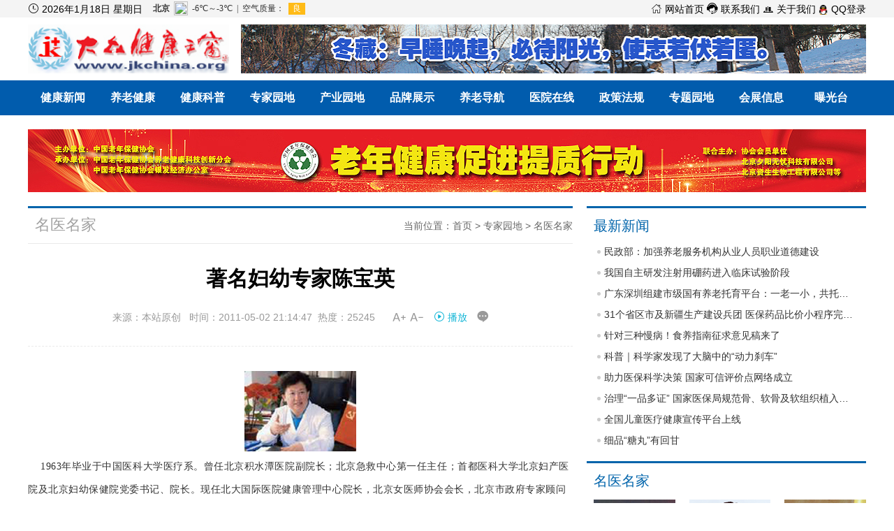

--- FILE ---
content_type: text/html
request_url: https://jkchina.org/newshtml/news_862.html
body_size: 16003
content:
<!doctype html>
<html>
<head>
    <meta charset="utf-8">
    <meta http-equiv="X-UA-Compatible" content="IE=edge,chrome=1">
    <meta name="renderer" content="webkit">
    <meta name="format-detection" content="telephone=no">
    <meta name="viewport" content="user-scalable=yes">
    <base href="/" />
    <title>著名妇幼专家陈宝英-名医名家-大众健康之窗</title>
    <meta id="keywords" name="keywords" content="著名妇幼专家陈宝英,陈宝英"/>
    <meta id="description" name="description" content="大众健康之窗（www.jkchina.org），网站拥有保健品、医药、医疗、医院等相关企业，拥有医学院士、医学专家、教授以及养生保健、健康饮食、疾病防治、健康新闻、寻医问药、招商供求、展会等丰富资源，构筑一座畅通的健康信息桥梁；为医药保健品企业和客户提供强大的商务信息平台；是融新闻性、知识性、科学性、实用性、权威性于一体的大众健康类网站。"/>
    <meta name="baidu-site-verification" content="CZxyoPBLB5" />
    <meta name="360-site-verification" content="b3ab9017aae01c6b15edf84ded9bf1e2" />
    <link rel="shortcut icon" href="/favicon.ico" type="image/x-icon" />
    <link href="/static/bootstrap/css/bootstrap.css" rel="stylesheet">
    <link href="/static/font_icon/iconfont.css" rel="stylesheet">
    <link href="/static/css/swiper.min.css" rel="stylesheet">
    <link href="/static/css/jquery.mCustomScrollbar.css" rel="stylesheet">
    <link href="/static/css/style.css" rel="stylesheet">
    <link href="/public/css/contentpage.css" rel="stylesheet" type="text/css">
    <script src="/static/js/jquery.min.js"></script>
    <script src="/static/js/swiper.min.js"></script>
    <script src="/static/js/jquery.vticker-min.js"></script>
    <!-- js IE8 support HTML5 Elements and media queries  -->
    <!--[if IE 9]>
    <script src="/static/js/html5shiv.min.js"></script>
    <script src="/static/js/respond.min.js"></script>
    <![endif]-->
    <!--[if lt IE 9]>
    <script src="/static/js/html5shiv.min.js"></script>
    <script src="/static/js/respond.min.js"></script>
    <![endif]-->
</head>
<body>

<!--网站顶部-->
<header class="clearfix">
    <div class="headertop">
        <div class="headert bw">
            <div class="headert_l">
                <div class="hztnews">
                    <dl>
                        <dt><span class="iconfont">&#xe679;</span> <span id="webtimes">加载中...</span></dt>
                        <dd>
                            <iframe frameborder="0" scrolling="no" hspace="0" style="padding-top:2px;"src="https://i.tianqi.com/?c=code&a=getcode&id=34&icon=5
&h=60&w=610&site=10"></iframe>
                        </dd>
                    </dl>
                </div>
            </div>
            <div class="headert_r">
                <a href="/"><span class="iconfont">&#xe630;</span> 网站首页</a>   <a href="/about_119.html"><span class="iconfont">&#xe638;</span> 联系我们</a>   <a href="/about_118.html"><span class="iconfont">&#xe69a;</span> 关于我们</a>  <a class="myqqlogin" href="https://graph.qq.com/oauth2.0/authorize?response_type=code&amp;client_id=102812884&amp;redirect_uri=https%3A%2F%2Fwww.jkchina.org%2Foauth%2Fqq_callback.php&amp;state=355b4ad3354ac5c2e54bb3cc1d935798&amp;scope=get_user_info" ><img src="https://wiki.connect.qq.com/wp-content/uploads/2016/12/Connect_logo_1.png" alt="QQ登录" width="14" height="14"> QQ登录</a>
            </div>
        </div>
    </div>
    <div class="h_logo_div bw">
        <a href="/" class="logol pull-left"><img src="/uploadfile/10/image/20200821/20200821202800_71629.jpg" alt="大众健康之窗" class="indexlogo"></a>
        <a href="/" class="logor pull-right"><img src="/uploadfile/10/image/20251129/20251129193717_69993.jpg" alt="大众健康之窗" class="topads"></a>
    </div>
</header>
<!--网站导航-->
<nav class="container-fluid">
    <div class="bw">
        <ul class="wnav">
            <!--class="active" -->
            <li class="tr2"><a href="/newslist/99.html" title="健康新闻">健康新闻</a> </li>
            <li class="tr2"><a href="/yanglao/" title="">养老健康</a></li>
            <li class="tr2"><a href="/newslist/101.html" title="健康科普">健康科普</a> </li>
            <li class="tr2"><a href="/zhuanjia/" title="">专家园地</a></li>
            <li class="tr2"><a href="/chanye/" title="">产业园地</a> </li>
            <li class="tr2"><a href="/pinpai/" title="">品牌展示</a> </li>
            <li class="tr2"><a href="https://yanglao.mca.gov.cn/#/elderlyCareMap" title="养老导航" target="_bank" rel="nofollow">养老导航</a> </li>
            <li class="tr2"><a href="/newslist/109.html" title="医院在线">医院在线</a> </li>
            <li class="tr2"><a href="/newslist/106.html" title="政策法规">政策法规</a> </li>
            <li class="tr2"><a href="/zhuanti/" title="专题园地">专题园地</a> </li>
            <li class="tr2"><a href="/newslist/107.html" title="会展信息">会展信息</a> </li>
            <li class="tr2"><a href="/newslist/102.html" title="曝光台">曝光台</a> </li>
        </ul>
    </div>
</nav>
    <style>
        /* 关键字样式 */
        .keyword {
            color: #2c3e50;
            text-decoration: underline;
            cursor: pointer;
            position: relative;
        }
        
        .keyword.active {
            /*  backgrouncolor: #e3f2fd; 浅蓝色背景 */
            color: #13b6d7!important; /* 深蓝色文字 */
            text-decoration: none; /* 移除下划线 */
            border-radius: 2px; /* 轻微圆角 */
        }

        /* 弹窗样式 */
        .keyword-popup {
            position: absolute;
            z-index: 1000;
            width: 300px;
            padding: 15px;
            background: #fff;
            border: 1px solid #e0e0e0;
            border-radius: 4px;
            box-shadow: 0 2px 10px rgba(0,0,0,0.1);
            font-size: 14px;
        }

        /* 标题栏样式（包含标题和关闭按钮） */
        .popup-header {
            display: flex;
            justify-content: space-between;
            align-items: center;
            margin: 0 0 10px 0;
            padding-bottom: 5px;
            height:30px;
            line-height: 30px;
            border-bottom: 1px solid #f0f0f0;
        }

        .popup-header h4 {
            margin: 0;
            font-size: 16px;
        }

        /* 关闭按钮样式 */
        .close-btn {
            background: none;
            border: none;
            cursor: pointer;
            font-size: 16px;
            color: #999;
            padding: 0 5px;
            line-height: 1;
        }

        .close-btn:hover {
            color: #333;
        }

        .keyword-popup ul {
            margin: 0;
            list-style: none;
        }

        .keyword-popup li {
            position: relative;
            margin: 8px 0;
            height:22px;
            line-height: 22px;
            
        }
        
        
      .keyword-popup li:before {
        content: "";
        width: 5px;
        height: 5px;
        background: #cdcdcd;
        border-radius: 50%;
        position: absolute;
        top: 50%;
        left: 0;
        margin-top: -2px;
    }

         .keyword-popup a {
             color: #666!important;
            text-decoration: none;
      white-space: nowrap;
      overflow: hidden;
      text-overflow: ellipsis;
      display: block;
        }

        .keyword-popup ul li a{
            padding-left: 12px;
           cursor: pointer!important;
        }

        .keyword-popup a:hover {
            color: #13b6d7!important;
            cursor: pointer!important;
            text-decoration: underline;
        }
        
        

        .loading {
            color: #7f8c8d;
            text-align: center;
            padding: 10px 0;
        }
        .morekeywords{
            display: block;
            text-align: center;
            color: #666!important;
            height:30px;
            line-height: 30px;
            border-top:1px solid #f0f0f0;;
        }
    </style>
<div class="bw">
        <a href="http://www.jkchina.org/newshtml/news_65920.html"><img src="/uploadfile/10/image/20250914/20250914203130_39173.jpg" class="topad"></a>
</div>

<div class="bw clearfix myadd" id="news_xq">
      <div class="newslist_l pull-left">


          <div class="dhtitle3">
              <div class="text1 pull-left">
                  <h5>名医名家</h5>
              </div>
              <div class="text2 pull-right">
                  当前位置：<a href="/">首页</a> &gt; <a href='/newslist/100.html'>专家园地</a> > <a href='/newslist/193.html'>名医名家</a>              </div>
          </div>
        <!--新闻详情开始-->
          <div class="xqy2">
              <div class="title">
                  <h5>著名妇幼专家陈宝英</h5> 
                  <p>来源：本站原创 &nbsp;&nbsp;时间：2011-05-02 21:14:47   &nbsp;热度：25245                      <svg class="icon fontnowa" aria-hidden="true">
                          <title>字体放大</title>
                          <use xlink:href="#icon-yueduye_zitizengda"></use>
                      </svg>
                      <svg class="icon fontnowb"  aria-hidden="true">
                          <title>字体缩小</title>
                          <use xlink:href="#icon-yueduye_zitijianxiao"></use>
                      </svg>
                       <span id="playPauseBtn" class="play-pause-btn" style="padding-left:10px;color: #13b6d7;"><i class="iconfont">&#xe737;</i> 播放</span>
                      <span class="iconfont liuyan" title="评论">&#xe66a;</span>
                      <input type="hidden" value="100" id="fontsizes">
                  </p>
              </div>
              <div class="con">
                                    <p align="center"><img alt="" src="../attached/2011522116256973376.jpg" border="0" /></p>
<p align="left"><span style="font-size:10.5pt;font-family:宋体;letter-spacing:0.4pt;mso-bidi-font-size:12.0pt;mso-ascii-font-family:'Times New Roman';mso-hansi-font-family:'Times New Roman';mso-bidi-font-family:'Times New Roman';mso-ansi-language:EN-US;mso-fareast-language:ZH-CN;mso-bidi-language:AR-SA;mso-font-kerning:1.0pt;">&nbsp;&nbsp;&nbsp; <span style="font-size:14px;font-family:SimSun;">1963年毕业于中国医科大学医疗系。曾任北京积水潭医院副院长；北京急救中心第一任主任；首都医科大学北京妇产医院及北京妇幼保健院党委书记、院长。现任北大国际医院健康管理中心院长，</span><span style="font-size:14px;font-family:SimSun;">北京女医师协会会长，北京市政府专家顾问团顾问，国务院政府特殊津贴享受者，世界卫生组织母婴妇女保健研究培训合作中心主任，北京美兆健康体检中心院长。</span></span></p>
<p align="left"><span style="font-size:14px;font-family:SimSun;letter-spacing:0.4pt;mso-bidi-font-size:12.0pt;mso-ascii-font-family:'Times New Roman';mso-hansi-font-family:'Times New Roman';mso-bidi-font-family:'Times New Roman';mso-ansi-language:EN-US;mso-fareast-language:ZH-CN;mso-bidi-language:AR-SA;mso-font-kerning:1.0pt;">&nbsp;&nbsp;&nbsp; </span><span style="font-size:14px;font-family:SimSun;letter-spacing:0.4pt;mso-bidi-font-size:12.0pt;mso-ascii-font-family:'Times New Roman';mso-hansi-font-family:'Times New Roman';mso-bidi-font-family:'Times New Roman';mso-ansi-language:EN-US;mso-fareast-language:ZH-CN;mso-bidi-language:AR-SA;mso-font-kerning:1.0pt;">40余年从事医院管理、妇产科保健及妇幼保健工作，为妇幼保健工作的发展作出了突出贡献。经常到全国各地为广大基层妇女和干部宣讲妇女保健知识，是我国妇女卫生保健工作的推动者。</span></p>
<p align="left"><span style="font-size:14px;font-family:SimSun;letter-spacing:0.4pt;mso-bidi-font-size:12.0pt;mso-ascii-font-family:'Times New Roman';mso-hansi-font-family:'Times New Roman';mso-bidi-font-family:'Times New Roman';mso-ansi-language:EN-US;mso-fareast-language:ZH-CN;mso-bidi-language:AR-SA;mso-font-kerning:1.0pt;">&nbsp;&nbsp;&nbsp; 主编有《避孕方法知情选择查询与指导宝典》、《妇产医院专家谈妇女保健》、《爱妻宝宝》、《健康女性美丽人生<span style="font-size:14px;">》等百余万字的专业和科普读物，经常到全国各地为广大基层妇女和干部宣讲妇女保健知识，是我国妇女卫生保健工作的推动者。</span></span></p>
<p align="right"><span style="font-size:10.5pt;font-family:宋体;letter-spacing:0.4pt;mso-bidi-font-size:12.0pt;mso-ascii-font-family:'Times New Roman';mso-hansi-font-family:'Times New Roman';mso-bidi-font-family:'Times New Roman';mso-ansi-language:EN-US;mso-fareast-language:ZH-CN;mso-bidi-language:AR-SA;mso-font-kerning:1.0pt;">（责任编辑：秋彤）</span></p>              </div>

              <div class="tags">                      <a href="/s/?key=陈宝英" target="_blank">陈宝英</a>
                  </div>
                            <div class="updown">
                  <p><a href="">上一条： <a href="/newshtml/news_863.html">中国小儿内科领域唯一工程院院士胡亚美</a></a></p>
                  <p><a>下一条： <a href="/newshtml/news_861.html">国际医学生物院士杨子彬</a></a></p>
              </div>

          </div>
          <div class="title4 clearfix">
              <h5 class="pull-left">相关文章</h5>
          </div>
          <ul class="news7">
                                <li><a href="/newshtml/news_81216.html" class="overflow tr2">著名硒研究专家 “克劳斯·施瓦兹奖”获得者王治伦<p>2025-12-09</p></a></li>
                                <li><a href="/newshtml/news_77863.html" class="overflow tr2">中国健康教育首席专家殷大奎<p>2024-05-07</p></a></li>
                                <li><a href="/newshtml/news_76390.html" class="overflow tr2">中医基础理论研究专家于智敏<p>2023-08-24</p></a></li>
                                <li><a href="/newshtml/news_70377.html" class="overflow tr2">将中医带出国门的中医传承人于福年<p>2021-12-06</p></a></li>
                                <li><a href="/newshtml/news_68985.html" class="overflow tr2">我国航空生物医学工程的创始人俞梦孙<p>2021-08-28</p></a></li>
                                <li><a href="/newshtml/news_65183.html" class="overflow tr2">经络循经低流阻通道学说提出者张维波<p>2020-11-09</p></a></li>
                        </ul>
          <a name="ly"></a>
          <div class="title4 clearfix" style="margin-top: 30px;">
              <h5 class="pull-left">相关评论</h5>
          </div>
          <div class="newscontent_pl">
              <form action="/plok/" method="post" onsubmit="return check_comm(this)" target="hidden_frame" id="myform">
                  <input type="hidden" name="wid" value="862">
                  <input type="hidden" name="token" value="IzXyc63Q">                  <textarea class="textarea" id="content" name="content" placeholder="我来说两句~"></textarea>
                  <p><span id="tishi">您是不是忘了说点什么？</span><input type="submit" class="comment-submit" name="dosubmit" value="提交" id="isok"></p>
              </form>
          </div>
          <script src="/static/js/caialert.js"></script>
          <link href="/static/js/caialert.css" rel="stylesheet" type="text/css">
          <script>
              $("#isok").click(function () {
                  
                  var username = $.cookie('qquser');
                    console.log(username); // 输出：JohnDoe
                    if(!username){
                       $("#tishi").text("请先登录").show().fadeOut(2000, function() { 
                        $(this).text("您是不是忘了说点什么？"); 
                       });
                      return false;  
                    }
                   // $("#tishi").text("您是不是忘了说点什么？");
                  $("#myform").submit();
              })

              function callbackfunction(str){
                  var data = eval(str);
                  if(data.status=='success'){
                      caialert('留言递交成功！',0,5000);
                      window.location.reload();
                  }else{
                      caialert(data.msg,1,5000);
                  }
              }
          </script>
          <div class="ly-list-box clearfix">
              <div class="ly-list-top">共 <span id="pynum">0</span> 条评论</div>
              <div class="ly-list-body">
                  <ul id="lylist">
                      <!-- <li>
                           <a class="user_pic"><img src="2020/header.jpg" height="50" width="50"></a>
                           <div class="ly-right">
                               ip来源：<span class="user_name">127.0.0.1</span>
                               <p>针对肺癌靶向治疗耐药的难题，上海交通大学医学院肖泽宇课题组开发了一种光动力纳米开关。谢谢！</p>
                               <p><span class="comm_time">2017-11-12 20:43:45</span> <a href="#ly" class="comm_a">留言</a></p>
                           </div>
                       </li>-->
                  </ul>
              </div>
              <div class="ly-list-bottom"> <a href="javascript:;" class="tr2"  id="more">点击加载更多</a></div>

              <script>
                  $(function () {
                      //初始化加载数据
                      var index = 1;
                      var cururl='https://jkchina.org/newshtml/news_862.html';
                      ajaxSend(1,862);

                      //ajax交互函数
                      function ajaxSend(pageIndex,pageId) {
                          var msg;
                          $.ajax({
                              type: "POST",
                              url: "/getmsg/",
                              data: {pageIndex: pageIndex, pageId: pageId}, //传递参数，作为后台返回页码的依据
                              dataType: "json",   //返回的数据为json
                              beforeSend: function () {
                                  $("#more").text("正在加载中...");
                              },
                              //成功获取数据后，返回的是json二位数组
                              success: function (msg) {
                                  if(msg.msgstr=='no'){
                                      $("#more").text("没有了").css("background", "#e9e9e9").unbind("click");//取消绑定click事件
                                      var nostr="<div style='text-align: center;line-height: 50px;'>暂无评论!</div>";
                                      $("#lylist").append(nostr);
                                      return false;
                                  }
                                  $("#more").text("点击加载更多");
                                  //获取返回的总页数，进行到达最大页判断
                                  var totalPage = msg.totalPage;
                                  var totalnum = msg.totalnum;
                                  $("#pynum").text(totalnum);
                                  var list = msg.list;   //json中的list是一个数组
                                  var tpl = "";
                                  //遍历list数组，index是下标0,1..，array是这个下标对应的键值
                                  $.each(list, function (index, content) {
                                      tpl += "<li><a class='user_pic'><img src='/static/myimg/headerimg.jpg' height='50' width='50'></a><div class='ly-right'>ip来源：<span class='user_name'>" + content['ip'] + "</span>" +
                                          "<p>" + content['content'] + "</p>"+
                                          "<p><span class='comm_time'>" + content['addtime'] + "</span> <a href='"+cururl+"#ly' class='comm_a'>留言</a></p>"+
                                          "</div></li>";
                                  });
                                  $("#lylist").append(tpl);

                                  index = index + 1;

                                  //判断是否到达最要页数
                                  console.log(index);
                                  if (index > totalPage) {
                                      $("#more").text("没有了").css("background", "#e9e9e9").unbind("click");//取消绑定click事件
                                  }
                              },
                              error: function () {
                                  console.log("加载错误");
                              }
                          });
                      }

                      $("#more").click(function () {
                          ajaxSend(index,862);
                      });
                  });

              </script>
              <iframe name="hidden_frame" id="hidden_frame" style="display:none"></iframe>
          </div>

          <script>
              $('.con img').each(function(){
                  if($(this).width()>=490){
                      $(this).addClass("conimg");
                  }
              });
          </script>
          <script src="//at.alicdn.com/t/font_2023219_lxsryf6xk4f.js"></script>
          <script type="text/javascript">
              $(function(){
                  $(".liuyan").on("click",function(event) {
                  location.hash = "#ly";
                  location.hash = "comments";
                  });

                  $(".fontnowa").on("click",function(event) {
                      $("#fontsizes").val(parseInt($("#fontsizes").val())+20);
                      var curfontsize = $("#fontsizes").val();
                      var percent = 16*parseInt(curfontsize)/100;
                      $('.con').css('font-size', percent+'px');

                  });
                  $(".fontnowb").on("click",function(event) {
                      $("#fontsizes").val(parseInt($("#fontsizes").val())-20);
                      var curfontsize = $("#fontsizes").val();
                      var percent = 16*parseInt(curfontsize)/100;
                      $('.con').css('font-size', percent+'px');
                  });
              })
          </script>

        <!--新闻详情结束-->
      </div>
    <div class="newslist_r pull-right">
      
    <div class="title4 clearfix">
        <h5 class="pull-left">最新新闻</h5>
    </div>
    <ul class="right1 clearfix">
                    <li><a href="/newshtml/news_81422.html" class="overflow tr2" title="民政部：加强养老服务机构从业人员职业道德建设">民政部：加强养老服务机构从业人员职业道德建设</a></li>
                    <li><a href="/newshtml/news_81421.html" class="overflow tr2" title="我国自主研发注射用硼药进入临床试验阶段">我国自主研发注射用硼药进入临床试验阶段</a></li>
                    <li><a href="/newshtml/news_81420.html" class="overflow tr2" title="广东深圳组建市级国有养老托育平台：一老一小，共托共育">广东深圳组建市级国有养老托育平台：一老一小，共托共育</a></li>
                    <li><a href="/newshtml/news_81419.html" class="overflow tr2" title="31个省区市及新疆生产建设兵团 医保药品比价小程序完成上线">31个省区市及新疆生产建设兵团 医保药品比价小程序完成上线</a></li>
                    <li><a href="/newshtml/news_81418.html" class="overflow tr2" title="针对三种慢病！食养指南征求意见稿来了">针对三种慢病！食养指南征求意见稿来了</a></li>
                    <li><a href="/newshtml/news_81417.html" class="overflow tr2" title="科普｜科学家发现了大脑中的“动力刹车”">科普｜科学家发现了大脑中的“动力刹车”</a></li>
                    <li><a href="/newshtml/news_81416.html" class="overflow tr2" title="助力医保科学决策 国家可信评价点网络成立">助力医保科学决策 国家可信评价点网络成立</a></li>
                    <li><a href="/newshtml/news_81415.html" class="overflow tr2" title="治理“一品多证” 国家医保局规范骨、软骨及软组织植入材料">治理“一品多证” 国家医保局规范骨、软骨及软组织植入材料</a></li>
                    <li><a href="/newshtml/news_81414.html" class="overflow tr2" title="全国儿童医疗健康宣传平台上线">全国儿童医疗健康宣传平台上线</a></li>
                    <li><a href="/newshtml/news_81413.html" class="overflow tr2" title="细品“糖丸”有回甘">细品“糖丸”有回甘</a></li>
            </ul>
  
    <div class="title4 clearfix">
        <h5 class="pull-left"><a href="/newslist/193.html">名医名家</a> </h5>
    </div>
    <div id="right_zj" class="clearfix">
                    <div class="right_zjlist">
                <a href="/newshtml/news_81216.html" class="right_zj_a">
                    <div class="img" style="background:url(/uploadfile/10/image/20251209/20251209220134_35278.jpg) center center/cover;">
                        <img src="/uploadfile/10/image/20251209/20251209220134_35278.jpg" style="max-width:100%;">
                    </div>
                </a>
                <p>王治伦</p>
            </div>
                    <div class="right_zjlist">
                <a href="/newshtml/news_77863.html" class="right_zj_a">
                    <div class="img" style="background:url(/uploadfile/10/image/20240507/20240507100130_90561.jpg) center center/cover;">
                        <img src="/uploadfile/10/image/20240507/20240507100130_90561.jpg" style="max-width:100%;">
                    </div>
                </a>
                <p>殷大奎</p>
            </div>
                    <div class="right_zjlist">
                <a href="/newshtml/news_76390.html" class="right_zj_a">
                    <div class="img" style="background:url(/uploadfile/10/image/20230827/20230827213948_20794.jpg) center center/cover;">
                        <img src="/uploadfile/10/image/20230827/20230827213948_20794.jpg" style="max-width:100%;">
                    </div>
                </a>
                <p>于智敏</p>
            </div>
                    <div class="right_zjlist">
                <a href="/newshtml/news_70377.html" class="right_zj_a">
                    <div class="img" style="background:url(/uploadfile/10/image/20211206/20211206205229_30311.jpg) center center/cover;">
                        <img src="/uploadfile/10/image/20211206/20211206205229_30311.jpg" style="max-width:100%;">
                    </div>
                </a>
                <p>于福年</p>
            </div>
                    <div class="right_zjlist">
                <a href="/newshtml/news_68985.html" class="right_zj_a">
                    <div class="img" style="background:url(/uploadfile/10/image/20210828/20210828205832_42058.jpg) center center/cover;">
                        <img src="/uploadfile/10/image/20210828/20210828205832_42058.jpg" style="max-width:100%;">
                    </div>
                </a>
                <p>俞梦孙</p>
            </div>
                    <div class="right_zjlist">
                <a href="/newshtml/news_65183.html" class="right_zj_a">
                    <div class="img" style="background:url(/uploadfile/10/image/20201109/20201109171845_48952.jpg) center center/cover;">
                        <img src="/uploadfile/10/image/20201109/20201109171845_48952.jpg" style="max-width:100%;">
                    </div>
                </a>
                <p>张维波</p>
            </div>
                    <div class="right_zjlist">
                <a href="/newshtml/news_60399.html" class="right_zj_a">
                    <div class="img" style="background:url(/pic/201991938985021.jpg) center center/cover;">
                        <img src="/pic/201991938985021.jpg" style="max-width:100%;">
                    </div>
                </a>
                <p>杨 泽</p>
            </div>
                    <div class="right_zjlist">
                <a href="/newshtml/news_56436.html" class="right_zj_a">
                    <div class="img" style="background:url(/pic/2017102729708895.jpg) center center/cover;">
                        <img src="/pic/2017102729708895.jpg" style="max-width:100%;">
                    </div>
                </a>
                <p>于树玉</p>
            </div>
                    <div class="right_zjlist">
                <a href="/newshtml/news_54761.html" class="right_zj_a">
                    <div class="img" style="background:url(/pic/20173562980629.jpg) center center/cover;">
                        <img src="/pic/20173562980629.jpg" style="max-width:100%;">
                    </div>
                </a>
                <p>万承奎</p>
            </div>
            </div>
  
    <div class="title4 clearfix right_cyyd">
        <h5 class="pull-left">产业园地</h5>
    </div>
    <ul class="right1 clearfix">
                            <li><a href="/newshtml/news_81411.html" class="overflow tr2" title="特稿丨印度仿制药的优势与挑战">特稿丨印度仿制药的优势与挑战</a></li>
                    <li><a href="/newshtml/news_81371.html" class="overflow tr2" title="中药饮片有了新“医保身份证”">中药饮片有了新“医保身份证”</a></li>
                    <li><a href="/newshtml/news_81368.html" class="overflow tr2" title="重庆发布医药领域反商业贿赂合规建设地方标准">重庆发布医药领域反商业贿赂合规建设地方标准</a></li>
                    <li><a href="/newshtml/news_81366.html" class="overflow tr2" title="特稿丨法国制药业的光环与暗礁">特稿丨法国制药业的光环与暗礁</a></li>
                    <li><a href="/newshtml/news_81358.html" class="overflow tr2" title="0.02%/0.04%低浓度硫酸阿托品滴眼液获批，关注近视的你了解一下">0.02%/0.04%低浓度硫酸阿托品滴眼液获批，关注近视的你了解一下</a></li>
                    <li><a href="/newshtml/news_81338.html" class="overflow tr2" title="创新破局 国产高端医疗器械崛起正当时">创新破局 国产高端医疗器械崛起正当时</a></li>
                    <li><a href="/newshtml/news_81333.html" class="overflow tr2" title="《关于印发第四批鼓励仿制药品目录的通知》政策解读">《关于印发第四批鼓励仿制药品目录的通知》政策解读</a></li>
                    <li><a href="/newshtml/news_81332.html" class="overflow tr2" title="2025年我国有76个创新药获批上市">2025年我国有76个创新药获批上市</a></li>
                    <li><a href="/newshtml/news_81315.html" class="overflow tr2" title="药理学家：这一年，国产创新药正在经历“DeepSeek时刻”">药理学家：这一年，国产创新药正在经历“DeepSeek时刻”</a></li>
                    <li><a href="/newshtml/news_81314.html" class="overflow tr2" title="首批国产四价HPV疫苗上市">首批国产四价HPV疫苗上市</a></li>
            </ul>
              <div class="aa">    
                <div class="title4 clearfix">
                    <h5 class="pull-left"><a href="/pinpai/">品牌展示</a> </h5>
                </div>
                <div class="right_pp">
                    <ul>
                                                    <li><a href="/newshtml/news_77112.html"><img src="/uploadfile/10/image/20231221/20231221164941_18750.jpg"><p class="tr2 overflow">均瑶健康</p> </a></li>
                                                    <li><a href="/newshtml/news_76796.html"><img src="/uploadfile/10/image/20231109/20231109151856_82529.jpg"><p class="tr2 overflow">萍聚德医疗科技</p> </a></li>
                                                    <li><a href="/newshtml/news_76240.html"><img src="/uploadfile/10/image/20230727/20230727141429_11399.jpg"><p class="tr2 overflow">周晴中</p> </a></li>
                                                    <li><a href="/newshtml/news_76239.html"><img src="/uploadfile/10/image/20230727/20230727140831_29577.jpg"><p class="tr2 overflow">栖品良行</p> </a></li>
                                                    <li><a href="/newshtml/news_76238.html"><img src="/uploadfile/10/image/20230727/20230727135634_58402.jpg"><p class="tr2 overflow">泰谦堂</p> </a></li>
                                                    <li><a href="/newshtml/news_76237.html"><img src="/uploadfile/10/image/20230727/20230727135324_19347.jpg"><p class="tr2 overflow">骨卫士</p> </a></li>
                                            </ul>
                </div>
          
            </div>
</div>
<style>
          .aa {
            position: relative; /* 关键：为插件提供定位参考 */
        }
</style>
<script src="https://code.jquery.com/jquery.min.js"></script>
<script type="text/javascript" src="/public/js/theia-sticky-sidebar.js"></script>

<script>
    jQuery(document).ready(function() {
        // 关键修复：插件必须应用于侧边栏容器，而不是侧边栏本身
        jQuery('.aa').theiaStickySidebar({
            additionalMarginTop: 30,
            additionalMarginBottom: 30,
            containerSelector: '.myadd', // 明确指定容器
            minWidth: 0 // 确保在所有屏幕尺寸都生效
        });
    });
</script>
</div>
<script>




        // 初始化变量（仅保存状态，不提前生成语音实例）
        let isPaused = false;
        let isSpeaking = false;
        
     window.onunload = function() {
    window.speechSynthesis.cancel();
    isSpeaking = false;
    isPaused = false;
};   
        
window.onblur = function() {
    if (window.speechSynthesis.speaking) {
        window.speechSynthesis.pause();
        isPaused = true;
    }
};
window.onfocus = function() {
    if (isPaused) {
        window.speechSynthesis.resume();
    }
};

        // 检查浏览器支持
        if (!window.speechSynthesis) {
            $("#status").text("您的浏览器不支持文字转语音功能").css("color", "#ef4444");
            $("#playPauseBtn, #stopBtn").prop("disabled", true);
        } else {
            // 关键：每次播放前重新生成语音实例（确保文本是最新的）
            function createNewUtterance() {
                // 1. 清空浏览器残留的语音队列（避免旧内容堆积）
                window.speechSynthesis.cancel();
                
                // 2. 读取textarea的最新内容（而非固定元素）
                const latestText = $(".con").text().trim();
                if (!latestText) {
                    $("#status").text("请输入要播放的文字").css("color", "#f59e0b");
                    return null; // 无文本时不生成实例
                }

                // 3. 生成新的语音实例
                const utterance = new SpeechSynthesisUtterance();
                utterance.text = latestText;
                utterance.lang = "zh-CN";
                utterance.volume = 1;   // 0-1
                utterance.rate = 1;     // 0.1-10
                utterance.pitch = 1;    // 0-2

                // 4. 语音结束后重置状态
                utterance.onend = () => {
                    isSpeaking = false;
                    isPaused = false;
                    updateButtonState();
                    $("#status").text("播放结束").css("color", "#10b981");
                };

                return utterance;
            }

            // 更新按钮和状态显示
            function updateButtonState() {
                if (isSpeaking) {
                    if (isPaused) {
                        $("#playPauseBtn")
                            .html('<span class="iconfont">&#xe737;</span> 继续')
                            .addClass("paused");
                        $("#status").text("已暂停").css("color", "#f59e0b");
                    } else {
                        $("#playPauseBtn")
                            .html('<span class="iconfont">&#xe6ad;</span> 暂停')
                            .removeClass("paused");
                        $("#status").text("正在播放...").css("color", "#3b82f6");
                    }
                } else {
                    $("#playPauseBtn")
                        .html('<span class="iconfont">&#xe737;</span> 播放')
                        .removeClass("paused");
                    $("#status").text("就绪").css("color", "#4b5563");
                }
            }

            // 播放/暂停按钮（jQuery点击事件）
            $("#playPauseBtn").click(function() {
                if (!isSpeaking) {
                    // 未播放：生成新实例并播放
                    const newUtterance = createNewUtterance();
                    if (newUtterance) {
                        window.speechSynthesis.speak(newUtterance);
                        isSpeaking = true;
                        isPaused = false;
                        updateButtonState();
                    }
                } else {
                    // 已播放：切换暂停/继续
                    if (isPaused) {
                        window.speechSynthesis.resume();
                        isPaused = false;
                    } else {
                        window.speechSynthesis.pause();
                        isPaused = true;
                    }
                    updateButtonState();
                }
            });

            // 停止按钮（清空队列+重置状态）
            $("#stopBtn").click(function() {
                window.speechSynthesis.cancel(); // 清空所有语音任务
                isSpeaking = false;
                isPaused = false;
                updateButtonState();
                $("#status").text("已停止").css("color", "#ef4444");
            });
        }
    </script>
<script>
    document.addEventListener('DOMContentLoaded', () => {
        const keywords = document.querySelectorAll('.keyword');
        let currentPopup = null;
        let isHovering = false;
        let currentKeyword = null; // 记录当前悬停的关键字
        // 关闭弹窗的函数
        function closePopup() {
            if (currentPopup) {
                currentPopup.remove();
                currentPopup = null;
            }
             // 移除关键字的高亮样式
            if (currentKeyword) {
                currentKeyword.classList.remove('active');
                currentKeyword = null;
            }
            isHovering = false; // 重置状态
        }

        keywords.forEach(keyword => {
            keyword.addEventListener('mouseenter', async () => {
                isHovering = true;

                 currentKeyword = keyword; // 记录当前关键字
                  keywords.forEach(k => k.classList.remove('active')); 
                keyword.classList.add('active'); // 添加高亮样式
                if (currentPopup) {
                    currentPopup.remove();
                }

                const keywordText = keyword.textContent.trim();
                const popup = document.createElement('div');
                popup.className = 'keyword-popup';
                popup.innerHTML = '<div class="loading">加载中...</div>';
                currentPopup = popup;

                // 定位弹窗
                const rect = keyword.getBoundingClientRect();
                popup.style.top = `${rect.bottom + window.scrollY + 5}px`;
                popup.style.left = `${rect.left + window.scrollX}px`;
                document.body.appendChild(popup);

                // 弹窗鼠标进入
                popup.addEventListener('mouseenter', () => {
                    isHovering = true;
                });

                // 弹窗鼠标离开
                popup.addEventListener('mouseleave', () => {
                    isHovering = false;
                    setTimeout(() => {
                        if (!isHovering) closePopup();
                    }, 300);
                });

                // AJAX请求部分
                try {
                    const response = await fetch(`/keys?keyword=${encodeURIComponent(keywordText)}`);
                    if (!response.ok) throw new Error('请求失败');
                    const data = await response.json();

                    if (data.success && data.articles && data.articles.length > 0) {
                        const articleList = data.articles.map(article => `
                <li><a href="/newshtml/news_${article.id}.html" target="_blank" title="${article.title}">${article.title}</a></li>
              `).join('');
               const moreurl = '<a class="morekeywords" href="/s/1.html?key='+encodeURIComponent(keywordText)+'" target="_blank">查询更多</a>';
               const articleLists= articleList+moreurl;

                        // 渲染带关闭按钮的弹窗内容
                        popup.innerHTML = `
                <div class="popup-header">
                  <h4>相关文章 (${keywordText})</h4>
                  <button class="close-btn">&times;</button>
                </div>
                <ul>${articleLists}</ul>
              `;

                        // 给关闭按钮绑定点击事件
                        popup.querySelector('.close-btn').addEventListener('click', closePopup);
                    } else {
                        popup.innerHTML = `
                <div class="popup-header">
                  <h4>相关文章 (${keywordText})</h4>
                  <button class="close-btn">&times;</button>
                </div>
                <div>没有找到相关文章</div>
              `;
                        popup.querySelector('.close-btn').addEventListener('click', closePopup);
                    }
                } catch (error) {
                    console.error('获取相关文章失败:', error);
                    popup.innerHTML = `
              <div class="popup-header">
                <h4>相关文章 (${keywordText})</h4>
                <button class="close-btn">&times;</button>
              </div>
              <div>加载失败，请重试</div>
            `;
                    popup.querySelector('.close-btn').addEventListener('click', closePopup);
                }
            });

            // 关键字鼠标离开
            keyword.addEventListener('mouseleave', () => {
                isHovering = false;
                 setTimeout(() => {
                    if (!isHovering && currentKeyword === keyword) {
                        keyword.classList.remove('active');
                    }
                }, 300);
            });
        });
    });
</script>
    
<div class="linkweb" style="display: none">
    <div class="clearfix bw tyborder">
        <h4 class="tytitle"><a href="/"> 友情链接</a></h4>
        <div class="bw linkimgs">
            <div class="swiper-container" dir="rtla">
                <div class="swiper-wrapper">
                                            <div class="swiper-slide">
                            <a href="http://www.zjjk365.com/" class="news6" target="_blank" rel="nofollow">
                                <div class="img tr2" style="background:url(/uploadfile/10/image/20200823/20200823123116_57357.png) no-repeat center/contain">
                                    <img src="/static/myimg/zhe3.png" alt="占位图" style="max-width:100%;">
                                </div>
                            </a>
                        </div>
                                            <div class="swiper-slide">
                            <a href="http://fashion.ifeng.com/health/" class="news6" target="_blank" rel="nofollow">
                                <div class="img tr2" style="background:url(/uploadfile/10/image/20200823/20200823130111_41163.jpg) no-repeat center/contain">
                                    <img src="/static/myimg/zhe3.png" alt="占位图" style="max-width:100%;">
                                </div>
                            </a>
                        </div>
                                            <div class="swiper-slide">
                            <a href="http://www.jizhu.com/" class="news6" target="_blank" rel="nofollow">
                                <div class="img tr2" style="background:url(/uploadfile/10/image/20200823/20200823124920_62719.jpg) no-repeat center/contain">
                                    <img src="/static/myimg/zhe3.png" alt="占位图" style="max-width:100%;">
                                </div>
                            </a>
                        </div>
                                            <div class="swiper-slide">
                            <a href="http://www.jkchina.org/" class="news6" target="_blank" rel="nofollow">
                                <div class="img tr2" style="background:url(/uploadfile/10/image/20200823/20200823130311_46870.jpg) no-repeat center/contain">
                                    <img src="/static/myimg/zhe3.png" alt="占位图" style="max-width:100%;">
                                </div>
                            </a>
                        </div>
                                            <div class="swiper-slide">
                            <a href="https://health.rednet.cn/" class="news6" target="_blank" rel="nofollow">
                                <div class="img tr2" style="background:url(/uploadfile/10/image/20200823/20200823130653_87006.jpg) no-repeat center/contain">
                                    <img src="/static/myimg/zhe3.png" alt="占位图" style="max-width:100%;">
                                </div>
                            </a>
                        </div>
                                            <div class="swiper-slide">
                            <a href="http://www.cawaorg.cn/" class="news6" target="_blank" rel="nofollow">
                                <div class="img tr2" style="background:url(/uploadfile/10/image/20231109/20231109162701_81758.jpg) no-repeat center/contain">
                                    <img src="/static/myimg/zhe3.png" alt="占位图" style="max-width:100%;">
                                </div>
                            </a>
                        </div>
                                            <div class="swiper-slide">
                            <a href="http://www.chc.org.cn/" class="news6" target="_blank" rel="nofollow">
                                <div class="img tr2" style="background:url(/uploadfile/10/image/20231109/20231109162907_42189.jpg) no-repeat center/contain">
                                    <img src="/static/myimg/zhe3.png" alt="占位图" style="max-width:100%;">
                                </div>
                            </a>
                        </div>
                                            <div class="swiper-slide">
                            <a href="http://www.nhc.gov.cn/" class="news6" target="_blank" rel="nofollow">
                                <div class="img tr2" style="background:url(/uploadfile/10/image/20200823/20200823132848_13442.jpg) no-repeat center/contain">
                                    <img src="/static/myimg/zhe3.png" alt="占位图" style="max-width:100%;">
                                </div>
                            </a>
                        </div>
                                            <div class="swiper-slide">
                            <a href="http://www.natcm.gov.cn/" class="news6" target="_blank" rel="nofollow">
                                <div class="img tr2" style="background:url(/uploadfile/10/image/20200823/20200823133203_31540.jpg) no-repeat center/contain">
                                    <img src="/static/myimg/zhe3.png" alt="占位图" style="max-width:100%;">
                                </div>
                            </a>
                        </div>
                                            <div class="swiper-slide">
                            <a href="http://www.samr.gov.cn/" class="news6" target="_blank" rel="nofollow">
                                <div class="img tr2" style="background:url(/uploadfile/10/image/20200823/20200823133427_40545.jpg) no-repeat center/contain">
                                    <img src="/static/myimg/zhe3.png" alt="占位图" style="max-width:100%;">
                                </div>
                            </a>
                        </div>
                                            <div class="swiper-slide">
                            <a href="http://www.cncaprc.gov.cn/" class="news6" target="_blank" rel="nofollow">
                                <div class="img tr2" style="background:url(/uploadfile/10/image/20250418/20250418084629_66795.png) no-repeat center/contain">
                                    <img src="/static/myimg/zhe3.png" alt="占位图" style="max-width:100%;">
                                </div>
                            </a>
                        </div>
                                            <div class="swiper-slide">
                            <a href="https://www.who.int/zh/" class="news6" target="_blank" rel="nofollow">
                                <div class="img tr2" style="background:url(/uploadfile/10/image/20200823/20200823133910_72280.jpg) no-repeat center/contain">
                                    <img src="/static/myimg/zhe3.png" alt="占位图" style="max-width:100%;">
                                </div>
                            </a>
                        </div>
                                            <div class="swiper-slide">
                            <a href="http://www.china-bee.com/" class="news6" target="_blank" rel="nofollow">
                                <div class="img tr2" style="background:url(/uploadfile/10/image/20200823/20200823134240_62263.jpg) no-repeat center/contain">
                                    <img src="/static/myimg/zhe3.png" alt="占位图" style="max-width:100%;">
                                </div>
                            </a>
                        </div>
                                            <div class="swiper-slide">
                            <a href="http://www.mca.gov.cn/" class="news6" target="_blank" rel="nofollow">
                                <div class="img tr2" style="background:url(/uploadfile/10/image/20231109/20231109162534_17553.png) no-repeat center/contain">
                                    <img src="/static/myimg/zhe3.png" alt="占位图" style="max-width:100%;">
                                </div>
                            </a>
                        </div>
                                            <div class="swiper-slide">
                            <a href="https://www.nmpa.gov.cn/index.html" class="news6" target="_blank" rel="nofollow">
                                <div class="img tr2" style="background:url(/uploadfile/10/image/20220830/20220830213751_87779.jpg) no-repeat center/contain">
                                    <img src="/static/myimg/zhe3.png" alt="占位图" style="max-width:100%;">
                                </div>
                            </a>
                        </div>
                                            <div class="swiper-slide">
                            <a href="https://www.cnsoc.org/" class="news6" target="_blank" rel="nofollow">
                                <div class="img tr2" style="background:url(/uploadfile/10/image/20231027/20231027115236_49643.jpg) no-repeat center/contain">
                                    <img src="/static/myimg/zhe3.png" alt="占位图" style="max-width:100%;">
                                </div>
                            </a>
                        </div>
                                            <div class="swiper-slide">
                            <a href="https://www.chinacdc.cn/" class="news6" target="_blank" rel="nofollow">
                                <div class="img tr2" style="background:url(/uploadfile/10/image/20231102/20231102124038_53538.jpg) no-repeat center/contain">
                                    <img src="/static/myimg/zhe3.png" alt="占位图" style="max-width:100%;">
                                </div>
                            </a>
                        </div>
                                            <div class="swiper-slide">
                            <a href="https://www.gov.cn/" class="news6" target="_blank" rel="nofollow">
                                <div class="img tr2" style="background:url(/uploadfile/10/image/20250418/20250418084123_29713.png) no-repeat center/contain">
                                    <img src="/static/myimg/zhe3.png" alt="占位图" style="max-width:100%;">
                                </div>
                            </a>
                        </div>
                                            <div class="swiper-slide">
                            <a href="https://www.cpma.org.cn/" class="news6" target="_blank" rel="nofollow">
                                <div class="img tr2" style="background:url(/uploadfile/10/image/20250418/20250418084832_12199.jpg) no-repeat center/contain">
                                    <img src="/static/myimg/zhe3.png" alt="占位图" style="max-width:100%;">
                                </div>
                            </a>
                        </div>
                                            <div class="swiper-slide">
                            <a href="https://std.samr.gov.cn/" class="news6" target="_blank" rel="nofollow">
                                <div class="img tr2" style="background:url(/uploadfile/10/image/20250418/20250418085606_65381.jpg) no-repeat center/contain">
                                    <img src="/static/myimg/zhe3.png" alt="占位图" style="max-width:100%;">
                                </div>
                            </a>
                        </div>
                                            <div class="swiper-slide">
                            <a href="http://baojianshibao.cnki.net/" class="news6" target="_blank" rel="nofollow">
                                <div class="img tr2" style="background:url(/uploadfile/10/image/20250611/20250611185253_42578.jpg) no-repeat center/contain">
                                    <img src="/static/myimg/zhe3.png" alt="占位图" style="max-width:100%;">
                                </div>
                            </a>
                        </div>
                                    </div>
            </div>
        </div>
    </div>
</div>
<div class="copydh">
    <a href="/about_118.html" target="_blank" title="网站介绍">网站介绍</a> | <a href="/about_119.html" target="_blank" title="加盟合作">加盟合作</a> | <a href="/about_120.html" target="_blank" title="免责声明">免责声明</a> | <a href="/about_121.html" target="_blank" title="法律顾问">法律顾问</a> | <a href="/about_122.html" target="_blank" title="广告服务">广告服务</a> | <a href="/about_123.html" target="_blank" title="网上投稿">网上投稿</a>
</div>
<div class="container-fluid footcopy clearfix">
    <div class="bw mycopy">
        Copyriht 2011 by www.jkchina.org. all rights reserved  大众健康之窗网站版权所有<br>
        <a href="http://www.cawaorg.cn/" target="_blank"><img src="/uploadfile/10/image/20210827/20210827100829_25583.jpg" alt="中国老年保健协会" height="20"></a>支持协办：中国老年保健协会养老健康科技创新分会、中国老年保健协会银发经济办公室<br>投稿邮箱:<font color="green">zgjkzc@sina.com</font><br>
            <a href="http://www.beian.gov.cn/portal/registerSystemInfo?recordcode=11010502050669 " target="_blank"><img src="http://www.beian.gov.cn/img/new/gongan.png" alt="京公网安备:11010502050669" height="20"></a>京公网安备:11010502050669 工业和信息化部 备案/许可证编号为: <a href="https://beian.miit.gov.cn/" target="_blank">京ICP备09047049号-1</a> <a href="https://www.jkchina.org/sitemap.xml">站点地图</a><br>    </div>
</div>
<script type="text/javascript">
    //首页幻灯片
    var main1_2 = new Swiper('.main1-2 .swiper-container', {
        slidesPerView:1,
        spaceBetween: 0,
        slidesPerColumn: 1,// 则为1行
        slidesPerColumnFill : 'row',//则横向排版 而不是竖向
        loop:false,
        speed:500,
        observer:true,
        observeParents:true,
        autoplay:{
            delay:3000,
            stopOnLastSlide: false,
            disableOnInteraction: false,
        },
        pagination :{
            el: '.main1-2 .swiper-pagination',
            clickable :true,
        }
    });
    main1_2.el.onmouseover = function(){
        main1_2.autoplay.stop();
    }
    main1_2.el.onmouseout = function(){
        main1_2.autoplay.start();
    }
</script>
<script type="text/javascript">
    var ppzs = new Swiper('.ppzs .swiper-container', {
        slidesPerView:6,
        spaceBetween: 10,
        loop:false,
        speed:500,
        observer:true,
        observeParents:true,
        autoplay:{
            delay:3000,
            stopOnLastSlide: false,
            disableOnInteraction: false,
        },
        navigation: {
            nextEl: '.ppzs .swiper-button-next',
            prevEl: '.ppzs .swiper-button-prev',
        },
    });
    ppzs.el.onmouseover = function(){
        ppzs.autoplay.stop();
    }
    ppzs.el.onmouseout = function(){
        ppzs.autoplay.start();
    }
    //ppzs.autoplay.stop();
</script>
<script type="text/javascript">
    var footlink = new Swiper('.linkimgs .swiper-container', {
        slidesPerView:6,
        spaceBetween: 10,
        loop:false,
        speed:500,
        observer:true,
        observeParents:true,
        autoplay:{
            delay:3000,
            stopOnLastSlide: false,
            disableOnInteraction: false,
        },
        navigation: {
            nextEl: '.footlink .swiper-button-next',
            prevEl: '.footlink .swiper-button-prev',
        },
    });
    footlink.el.onmouseover = function(){
        footlink.autoplay.stop();
    }
    footlink.el.onmouseout = function(){
        footlink.autoplay.start();
    }
    //footlink.autoplay.stop();
</script>
<script src="/static/js/typed.js"></script>
<script>
    var typed4 = new Typed('#key', {
        strings: ['请输入关键字搜索', '大众健康之窗','www.jkchina.org'],
        typeSpeed: 200,
        backSpeed: 10,
        attr: 'placeholder',
        bindInputFocusEvents: true,
        loop: true
    });
</script>
<script src="/static/js/jquery.tabs.js"></script>
<script type="text/javascript">
    $(function(){
        $('.taba').Tabs();
        $('.tabb').Tabs();
        $('.tabc').Tabs();
        /*   $('.demo2').Tabs({
               event:'click'//点击tab
           });
           $('.demo3').Tabs({
               timeout:300//延时执行
           });
           $('.tabss').Tabs({
               auto:3000//自动轮播
           });
           $('.demo5').Tabs({
               event:'click',
               callback:lazyloadForPart //回调函数
           });*/
    });
</script>
<script src="/static/js/jquery.lazyload.js"></script>
<script src="/static/js/jquery.cookie.js"></script>
<script>
var username = $.cookie('qquser');
    console.log(username); // 输出：JohnDoe
    if(username){
         $(".myqqlogin").hide();
    }else{
     $(".myqqlogin").show();   
    }
</script>
<script>
    $(function() {
        $(".delay").lazyload({
            event:"sporty",
            effect: "fadeIn",
            threshold : 200,
            failurelimit : 10
        });
    });
    $(window).on("load",function(){
        var timeout = setTimeout(function(){$(".delay").trigger("sporty")},1000);
    });
</script>
<script type="text/javascript">
    $(function(){
        //顶部专题滚动
        $("#hztnlist").scrollForever();//{continuous:false,num:1} dir:"top",container:".b-con",inner:"div"} ul li
        //通栏滚动新闻
        $("#gdnews").scrollForever();
        //幻灯片下面滚动
        // $('#l_gd_news').scrollForever({dir:"top",continuous:false,speed:500,num:3,placeholder:30});
        //养老导航
        $('#yldh').scrollForever({dir:"top",continuous:false,speed:2000,num:4,delayTime:8000,placeholder:100,container:".twlists",inner:".li"});
        //养老主页导航
        $('#yldh_index').scrollForever({dir:"top",continuous:false,speed:2000,num:1,delayTime:8000,placeholder:100,container:".twlists",inner:"li"});
        //{ dir:"top",continuous:false,num:15,speed:0,delayTime:6000}
        // $("#b").scrollForever({continuous:false,num:1,dir:"right",container:".b_zj",inner:".zjlist",delayTime:3000,speed:200});
        // $("#a").scrollForever({continuous:false,num:1,dir:"left",container:".t_zj",inner:".zjlist",delayTime:3000,speed:200});
    });
</script>
<!-- js引入部分 -->
<script src="/static/bootstrap/js/bootstrap.min.js"></script>
<script src="/static/js/ie10-viewport-bug-workaround.js"></script>
<script src="/static/js/mCstyle.js"></script>
<script src="/static/js/jquery.mCustomScrollbar.concat.min.js"></script>
<script src="/static/js/zhao.js"></script>
<script src="/static/js/jquery.newsTicker.js"></script>
<script type="text/javascript" src="/static/js/scrollForever.js"></script>
<script>
    var _hmt = _hmt || [];
    (function() {
        var hm = document.createElement("script");
        hm.src = "https://hm.baidu.com/hm.js?225847ded7218fdae015b6a86b526c2c";
        var s = document.getElementsByTagName("script")[0];
        s.parentNode.insertBefore(hm, s);
    })();
</script>
<script>
    (function(){
        var el = document.createElement("script");
        el.src = "https://s3a.pstatp.com/toutiao/push.js?2ff4dafac8640fb42156ad06b9c3dd4c0a59d0eadabd532cfd8267b9aab937c812c59e3bf655ba2d3afe0ebac94b1b2363ef72e75b0a8c80b1427d09de565eea";
        el.id = "ttzz";
        var s = document.getElementsByTagName("script")[0];
        s.parentNode.insertBefore(el, s);
    })(window)
</script>
<script>
var url_1736="https://api.zzfxfz.com";
var token_1736="a964728d6fc5745c4847def80bc9f18106a8b4eae148cf94330d8a9587f10634";
var cltj_1736=document.createElement("script");
cltj_1736.src=url_1736+"/tj/tongji.js?v=2.201";
var s_1736=document.getElementsByTagName("script")[0];
s_1736.parentNode.insertBefore(cltj_1736,s_1736);
</script>
</body>
</html>


--- FILE ---
content_type: text/html
request_url: https://jkchina.org/getmsg/
body_size: -114
content:
{"totalnum":"0","totalPage":0,"msgstr":"no"}

--- FILE ---
content_type: text/css
request_url: https://jkchina.org/static/font_icon/iconfont.css
body_size: 38379
content:
@font-face {font-family: "iconfont";
  src: url('iconfont.eot?t=1559437934592'); /* IE9 */
  src: url('iconfont.eot?t=1559437934592#iefix') format('embedded-opentype'), /* IE6-IE8 */
  url('[data-uri]') format('woff2'),
  url('iconfont.woff?t=1559437934592') format('woff'),
  url('iconfont.ttf?t=1559437934592') format('truetype'), /* chrome, firefox, opera, Safari, Android, iOS 4.2+ */
  url('iconfont.svg?t=1559437934592#iconfont') format('svg'); /* iOS 4.1- */
}

.iconfont {
  font-family: "iconfont" !important;
  font-size: 16px;
  font-style: normal;
  -webkit-font-smoothing: antialiased;
  -moz-osx-font-smoothing: grayscale;
}

.icon-tengxunweibo:before {
  content: "\e658";
}

.icon-fangzi:before {
  content: "\e620";
}

.icon-dianhua3:before {
  content: "\e611";
}

.icon-guojijipiao:before {
  content: "\e624";
}

.icon-dianhua:before {
  content: "\e604";
}

.icon-kefu:before {
  content: "\e600";
}

.icon-liebiao:before {
  content: "\e622";
}

.icon-huoche:before {
  content: "\e647";
}

.icon-plus:before {
  content: "\e676";
}

.icon-youxiang:before {
  content: "\e61d";
}

.icon-gou:before {
  content: "\e62f";
}

.icon-dayin:before {
  content: "\e619";
}

.icon-celiang:before {
  content: "\e62a";
}

.icon-weixin1:before {
  content: "\e603";
}

.icon-cha:before {
  content: "\e63c";
}

.icon-qq:before {
  content: "\e606";
}

.icon-unie61d:before {
  content: "\e60a";
}

.icon-weixin:before {
  content: "\e66f";
}

.icon-szhongban:before {
  content: "\e6ab";
}

.icon-weixiu:before {
  content: "\e608";
}

.icon-msnui-downmini:before {
  content: "\e673";
}

.icon-canyin:before {
  content: "\e6f5";
}

.icon-shoucang:before {
  content: "\e61a";
}

.icon-bijibendiannao:before {
  content: "\e612";
}

.icon-jiudian:before {
  content: "\e61b";
}

.icon-shizhong:before {
  content: "\e666";
}

.icon-tadiao:before {
  content: "\e62e";
}

.icon-184xuanzhongfangkuai:before {
  content: "\e806";
}

.icon-195fangkuaiweixuan:before {
  content: "\e81b";
}

.icon-qiche:before {
  content: "\e715";
}

.icon-iconfontanzhuo:before {
  content: "\e628";
}

.icon-dianhua4:before {
  content: "\e62b";
}

.icon-ditu:before {
  content: "\e696";
}

.icon-fenxiang:before {
  content: "\e636";
}

.icon-dizhi:before {
  content: "\eb87";
}

.icon-zhongguoditu:before {
  content: "\eb97";
}

.icon-weixing:before {
  content: "\e69c";
}

.icon-zhuangxiubaozhang:before {
  content: "\e6b9";
}

.icon-icontupianbanjia:before {
  content: "\e6f0";
}

.icon-xitongerweima:before {
  content: "\e8ef";
}

.icon-shijian:before {
  content: "\e614";
}

.icon-fangdajing:before {
  content: "\e69d";
}

.icon-businesscar:before {
  content: "\e68a";
}

.icon-guanyuwomen:before {
  content: "\e69a";
}

.icon-tuandui:before {
  content: "\e680";
}

.icon-liulan:before {
  content: "\e63b";
}

.icon-dianhua1:before {
  content: "\e6ac";
}

.icon-dianhua2:before {
  content: "\e669";
}

.icon-zhuangxiu:before {
  content: "\e640";
}

.icon-imac:before {
  content: "\e63a";
}

.icon-1235shengchanxitong2:before {
  content: "\ec88";
}

.icon-0028:before {
  content: "\e653";
}

.icon-xiangmu:before {
  content: "\e7aa";
}

.icon-arrow-down:before {
  content: "\e672";
}

.icon-gongluyunshu:before {
  content: "\e64e";
}

.icon-xiazai:before {
  content: "\e663";
}

.icon-wangzhi:before {
  content: "\e6b8";
}

.icon-zixun:before {
  content: "\e683";
}

.icon-iconyiduiyixuanze01:before {
  content: "\e664";
}

.icon-canyin-copy:before {
  content: "\e665";
}

.icon-xunjiazhong:before {
  content: "\e779";
}

.icon-tuoyuan5zhuanhuan:before {
  content: "\e607";
}

.icon-neizigongsizhuce:before {
  content: "\e646";
}

.icon-weixiu1:before {
  content: "\e681";
}

.icon-loufang:before {
  content: "\e609";
}

.icon-iconfontpingbandiannao:before {
  content: "\e644";
}

.icon-zhangben-copy:before {
  content: "\e60b";
}

.icon-dayinjiprinter78:before {
  content: "\e649";
}

.icon-wenhao:before {
  content: "\e6d7";
}

.icon-shiliangzhinengdui1xiang:before {
  content: "\e615";
}

.icon-iconset0112:before {
  content: "\e610";
}

.icon-lianxiren:before {
  content: "\e6c8";
}

.icon-weixin2:before {
  content: "\e6d5";
}

.icon-062qqkongjian:before {
  content: "\e648";
}

.icon-xiugai:before {
  content: "\e686";
}

.icon-gongjiao01:before {
  content: "\e659";
}

.icon-jiantouyou:before {
  content: "\e63f";
}

.icon-tianlongjiesuo:before {
  content: "\e65d";
}

.icon-dianhua5:before {
  content: "\e64f";
}

.icon-xinxishitu:before {
  content: "\e66a";
}

.icon-baoji:before {
  content: "\e734";
}

.icon-sitemap:before {
  content: "\ea9b";
}

.icon-zhongguoyouzheng:before {
  content: "\e60d";
}

.icon-ai-ios:before {
  content: "\e631";
}

.icon-gantanhao11-copy:before {
  content: "\e67e";
}

.icon-shouye:before {
  content: "\e630";
}

.icon-jiantou-copy-copy-copy:before {
  content: "\e621";
}

.icon-falv:before {
  content: "\e626";
}

.icon-xiezi:before {
  content: "\e641";
}

.icon-shangxiajiantou:before {
  content: "\e655";
}

.icon-baoxiu:before {
  content: "\e65e";
}

.icon-kefu1:before {
  content: "\e638";
}

.icon-tianxiexinxi:before {
  content: "\e63d";
}

.icon-cangchuguanli:before {
  content: "\e63e";
}

.icon-jiantou-copy-copy-copy1:before {
  content: "\e671";
}

.icon-yanjing:before {
  content: "\e67d";
}

.icon-xinnengyuan:before {
  content: "\e64c";
}

.icon-fanhui1:before {
  content: "\e668";
}

.icon-shouyebaojia:before {
  content: "\e65b";
}

.icon-anzhuo-copy:before {
  content: "\e60f";
}

.icon-huojian:before {
  content: "\e625";
}

.icon-guanjiaowangtubiao06-copy:before {
  content: "\e650";
}

.icon-songhuo:before {
  content: "\e632";
}

.icon-xiaoshouguanli:before {
  content: "\e677";
}

.icon-baoxian:before {
  content: "\e616";
}

.icon-zuojiantouquan-copy:before {
  content: "\e639";
}

.icon-chazhao:before {
  content: "\e629";
}

.icon-cogs:before {
  content: "\e73f";
}

.icon-zuojidianhua:before {
  content: "\e656";
}

.icon-address:before {
  content: "\e6d9";
}

.icon-zhongzhi01:before {
  content: "\e6ec";
}

.icon-chaoshi:before {
  content: "\e61c";
}

.icon-richeng:before {
  content: "\e674";
}

.icon-yinxing-copy-copy:before {
  content: "\e61e";
}

.icon-xiexin02:before {
  content: "\e613";
}

.icon-inquiry:before {
  content: "\e627";
}

.icon-mianbaoche:before {
  content: "\e65a";
}

.icon-qitaleidiannao:before {
  content: "\e9e8";
}

.icon-mimaqueren:before {
  content: "\e661";
}

.icon-youjian-copy:before {
  content: "\e602";
}

.icon-clear:before {
  content: "\e623";
}

.icon-mianji:before {
  content: "\e8dc";
}

.icon-leijiyuyue:before {
  content: "\e667";
}

.icon-2:before {
  content: "\e617";
}

.icon-shouli:before {
  content: "\e635";
}

.icon-jiance:before {
  content: "\e660";
}

.icon-shijian2:before {
  content: "\e679";
}

.icon-pingguo:before {
  content: "\e6a7";
}

.icon-hezuo:before {
  content: "\e69f";
}

.icon-jiage:before {
  content: "\e6a8";
}

.icon-banli:before {
  content: "\e66b";
}

.icon-ERPZLGL:before {
  content: "\e618";
}

.icon-chuanzhen:before {
  content: "\e605";
}

.icon-fuhuaqi:before {
  content: "\e601";
}

.icon-shuangyou:before {
  content: "\e60e";
}

.icon-fangjiajisuanqi:before {
  content: "\e66c";
}

.icon-weixinzhifu:before {
  content: "\e688";
}

.icon-ziyuan:before {
  content: "\e654";
}

.icon-Appxiazai:before {
  content: "\e6b6";
}

.icon-huoche1:before {
  content: "\e62d";
}

.icon-icon_wenjian:before {
  content: "\e651";
}

.icon-ditie:before {
  content: "\e60c";
}

.icon-shui:before {
  content: "\e66e";
}

.icon-laptop:before {
  content: "\e64a";
}

.icon-shujuku:before {
  content: "\e64b";
}

.icon-network:before {
  content: "\e662";
}

.icon-friends-copy:before {
  content: "\e684";
}

.icon-redian_fuzhi:before {
  content: "\e689";
}

.icon-jugongrenwu:before {
  content: "\e68b";
}

.icon-dianhuazuoji:before {
  content: "\e61f";
}

.icon-xiaoxi1:before {
  content: "\e67b";
}

.icon-dangfeidengji:before {
  content: "\e64d";
}

.icon-tanke:before {
  content: "\e710";
}

.icon-lock:before {
  content: "\e637";
}

.icon-ziliao-copy:before {
  content: "\eb88";
}

.icon-dituzhaofang:before {
  content: "\e670";
}

.icon-weixing1:before {
  content: "\e66d";
}

.icon-liuchengweituo:before {
  content: "\e784";
}

.icon-sheji:before {
  content: "\e634";
}

.icon-qianhetong:before {
  content: "\e62c";
}

.icon-tuzhi:before {
  content: "\e633";
}

.icon-dianyuan:before {
  content: "\e643";
}

.icon-zanting1:before {
  content: "\e6ad";
}

.icon-shouji:before {
  content: "\e657";
}

.icon-mudi:before {
  content: "\e6e3";
}

.icon-dianta:before {
  content: "\e645";
}

.icon-energy-management:before {
  content: "\e65c";
}

.icon-shijian1:before {
  content: "\e675";
}

.icon-guofen:before {
  content: "\e642";
}

.icon-shoujidaodianshi:before {
  content: "\e67a";
}

.icon-caozuo-quanping-zhankai:before {
  content: "\e73c";
}

.icon-caozuo-quanping-shousuo:before {
  content: "\e73d";
}

.icon-xianglu:before {
  content: "\e68c";
}

.icon-yonghu:before {
  content: "\e65f";
}

.icon-diannao:before {
  content: "\e652";
}

.icon-hezuohuobanxianxing:before {
  content: "\e678";
}

.icon-dianpu:before {
  content: "\e682";
}

.icon-weixin-copy-copy:before {
  content: "\ec89";
}

.icon-douyin:before {
  content: "\e67f";
}

.icon-qqkongjian-:before {
  content: "\e685";
}

.icon-xiazai-:before {
  content: "\e67c";
}

.icon-bofang:before {
  content: "\e737";
}

.icon-zhifubao:before {
  content: "\e687";
}

.icon-Pay:before {
  content: "\e68d";
}



--- FILE ---
content_type: text/css
request_url: https://jkchina.org/static/css/style.css
body_size: 14600
content:
/*全局样式*/@charset "utf-8";body,ol,ul,h1,h2,h3,h4,h5,h6,p,th,td,dl,dd,form,fieldset,legend,input,textarea,select{margin:0;padding:0;}body{font:14px "微软雅黑","Microsoft YaHei","SimHei", "Arial Narrow",HELVETICA;color:#000;-webkit-text-size-adjust:100%;min-width:1200px; background-color: #ffffff;overflow-x: hidden; }input:required,textarea:required{outline:0 none; -webkit-box-shadow:none; -moz-box-shadow:none; -ms-box-shadow:none; -o-box-shadow:none; box-shadow: none;-webkit-appearance: none !important;}a{text-decoration:none !important; cursor:pointer !important;color:#000;}a:focus{outline:none;}a:hover{color: #00a2d4;}ul{margin:0;}li{list-style: none;}.container-box{width:1200px !important;margin:0 auto;position:relative;}.tr{transition:all 0.5s; -moz-transition:all 0.5s;-ms-transition:all 0.5s; -o-transition:all 0.5s; -webkit-transition:all 0.5s}.tr2{transition:all 0.3s; -moz-transition:all 0.3s;-ms-transition:all 0.3s; -o-transition:all 0.3s; -webkit-transition:all 0.3s;}.overflow{overflow:hidden;text-overflow:ellipsis;white-space:nowrap;}.bw{width:1200px !important;margin:0 auto;position:relative;}--root{    --colora:#0064ab;    --colorb:#7fc8e8;    --colorc:#fe0000;    /*浅灰#f4f4f4； 边框：#dfdfdf */}/*网站顶部*/header .headertop{ height: 25px; line-height: 25px; background-color: #f4f4f4;}header .hztnews dt,header .hztnews dd{ float: left;}header .hztnews dt{height: 25px; line-height: 25px; overflow: hidden;}header .hztnews dd{height: 25px; line-height: 25px; overflow: hidden; padding-left: 15px;}header .hztnlist { width: 800px; overflow: hidden; height: 25px; line-height: 25px;}header .hztnlist ul li{ float: left; margin-right: 15px;}header .headert_r{text-align: right;}.h_logo_div a{ display: inline-block;}.h_logo_div a.logol{ width: 288px; height: 70px; overflow: hidden;margin: 10px 0;}.h_logo_div a.logor{ width: 895px; height: 70px; overflow: hidden;margin: 10px 0;}.h_logo_div .indexlogo{ height: 70px; width: 288px; }.h_logo_div .topads{height: 70px; width:895px; }/*网站导航*/nav{position:relative;background:#015cad; height: 50px; line-height: 50px}nav .wnav li{ float: left; width:100px;position:relative;}nav .wnav li a{font-size: 16px; font-weight: bold; color: #fff; text-align: center; display: block;}nav .wnav li.active,nav .wnav li:hover{ background-color: #13b6d7;}.wnav li .subnav{position:absolute;background:#fff;border:1px solid #f3f3f3;border-bottom:0;/*border-radius:10px 10px 0 0;*/z-index:9999;opacity:0;transition:all .3s ease 0s;visibility:hidden;transform:translate3d(0,10px,0);}.wnav li:hover a{background:transparent;}.wnav li:hover .subnav{opacity:1;transform:translate3d(0,0,0);visibility:visible;}.wnav li:hover .subnav a{background:#fff;color:#333;font-size:16px;}.wnav li:hover .subnav a:hover{background:#13b6d7;color:#fff;}.wnav li .subnav li{position: relative;display:block;text-align:center;border-bottom: 1px solid #CCCCCC;}.wnav li .subnav li .subnav2{position:absolute;background:#fff;border:1px solid #f3f3f3;border-bottom:0;left:175px;top:0px;z-index:9999;opacity:0;transition:all .3s ease 0s;visibility:hidden;}.wnav li .subnav li:hover .subnav2{opacity:1;visibility:visible;}/*.wnav li .subnav:after{content:'';display:block;width:0;height:0;border-left:10px solid transparent;border-right:10px solid transparent;position:absolute;top:-12px;right:45%;}.wnav li .subnav li{position: relative;display:block;text-align:center;margin-bottom: 5px;min-width:200px;border-bottom: 1px dashed #CCCCCC;}.wnav li .subnav li a{color:#333;white-space:nowrap;border-radius:0;padding:10px 30px;border-bottom:1px solid #f3f3f3;font-size:14px;}.wnav li .subnav li a:hover{color:#fff;}*//*置顶新闻*/.intop{ margin-bottom: 20px;}.intop a{font-size: 50px; display: block; text-align: center; line-height: 90px;height: 90px; color: #000000; padding: 0 30px;  font-family: "Microsoft YaHei"; font-weight: bold;}.intop a:hover{filter:alpha(opacity=70); -moz-opacity:0.7; -khtml-opacity: 0.7; opacity: 0.7;}.intop p{ text-align: left;}/*滚动新闻*/.gdnews_div{ background-color: #015cad; margin-bottom: 10px; padding: 0 30px;}.gdnews{ height: 44px; line-height: 44px; overflow: hidden;}.gdnews ul li{ float: left; margin-right: 20px;}.gdnews ul li a{ color: #ffffff}.gdnews ul li a:hover{filter:alpha(opacity=70); -moz-opacity:0.7; -khtml-opacity: 0.7; opacity: 0.7;}/*幻灯片+新闻*/.main1-2{ height: 430px; margin-bottom: 20px}.main1-2 .news1{width:730px;}.main1-2  .news1 .swiper-container{width:730px;height:430px;}.main1-2 .news1 .swiper-container a{display:block;width:100%;height:100%;position:relative;}.main1-2 .news1 .swiper-container a .img{width:100%;height:100%;}.main1-2 .news1 .swiper-container a h5{line-height:53px;background:rgba(0,0,0,0.5);position:absolute;width:100%;bottom:0;left:0;color:#fff;padding:0 100px 0 20px;}.main1-2 .news1 .swiper-pagination{text-align:right;bottom:16px;padding-right:20px;}.main1-2 .news1 .swiper-pagination-bullet{background:#fff;opacity:1;width:10px;height:10px;}.main1-2 .news1 .swiper-pagination-bullet-active{background:#13b6d7;}.main1-2 .news1 .news1-2{margin-left:406px;}.main1-2 .news1 .news1-2 ul{overflow:hidden;}.main1-2 .news1 .news1-2 ul li{line-height:38px;background:#13b6d7;font-size:18px;color:#fff;padding:0 20px;}.main1-2 .news1 .news1-2 ul li:nth-child(2){background:#ffeee6;padding:0 10px;font-size:16px;color:#13b6d7;}.main1-2 .news1 .news1-2 h5{font-size:20px;line-height:26px;max-height:52px;overflow:hidden;margin:20px 0;}.main1-2 .news1 .news1-2 .text{line-height:24px;color:#999;max-height:120px;overflow:hidden;}.main1-2 .news1 .news1-2 .more{display:block;width:80px;line-height:31px;background:#055597;color:#fff;text-align:center;border-radius:30px;margin-top:20px;}.main1-2 .news1 .news1-2 .more:hover{background:#13b6d7;}.main1-2 .news1.news1-3 .swiper-container{width:350px;height:240px;}.main1-2 .news1.news1-3 .news1-2{margin-left:380px;}.main1-2 .news1.news1-3 .news1-2 h5{line-height:30px;max-height:60px;overflow:hidden;margin:0 0 20px;color:#055597;}/*幻灯片右侧新闻*/.main1-2 .news2{width:450px;height:430px; border:1px #dfdfdf solid;}.main1-2 .news2 .title h5{    width:160px;line-height:38px;font-size:28px;color:#fff;text-align:center; font-weight: bold;    display: inline-block;    color: #13b6d7;    background-image: -webkit-gradient(linear, 0 0, 0 bottom, from(rgba(19, 182,215, 1)), to(rgba(0, 120, 145, 1)));    -webkit-background-clip: text;    -webkit-text-fill-color: transparent;}.main1-2 .news2 dl{height:450px;overflow:hidden;}/*.main1-2 .news2 dl dd a{display:block;color:#666;line-height:55px;position:relative; padding-left: 25px; font-size: 18px;}.main1-2 .news2 dl dd a:before{content:" ";width:0px;height:0px; background-color:#4e4e4b;border-radius: 50%; position:absolute;top:50%;left:5px; margin-top: -3px;}*/.main1-2 .news2 dl dd a{display:block;color:#666;line-height:55px;position:relative; padding: 0 20px; font-size: 16px; margin-top: 20px;}.main1-2 .news4 h4{font-size:20px;color:#666666;line-height:20px;margin:10px 0;}.main1-2 .news4 .text{color:#9f9f9f;line-height:22px;height:85px;overflow:hidden;margin-top:10px; font-size: 14px;}.main1-2 .news2 dl dd a:hover h4{color:#00a2d4;}.main1-2 .news2 dl dd a:hover .text{ color: RGB(143,143,143);}/*滚动新闻+搜索*/.caiphp3{ border:1px #dfdfdf solid; box-sizing: border-box; padding: 15px; margin-bottom: 20px;}.l_gd_news{ float: left; width:730px; height: 155px; overflow: hidden; border-right: 1px solid #dfdfdf;}.l_gd_news ul li{ float: left; width:233px;padding: 0 0 0 10px; height: 30px; line-height: 30px;}.l_gd_news ul li a:hover{ color: #00a2d4;}.r_indextj_news{ float: right; width: 400px; margin-left: 20px;}.r_indextj_news ul li{  height: 33px; line-height: 33px; font-size: 16px; position: relative; }.r_indextj_news ul{ clear: both; margin-left: 25px;}.r_indextj_news ul li a:before{content:" ";width:5px;height:5px; background-color:#4e4e4b;border-radius: 50%; position:absolute;top:50%;left:-15px; margin-top: -3px;}.r_indextj_news ul li a:hover{color: #00a2d4}.r_indextj_news ul li a:hover::before{ background-color: #00a2d4}#scdh{display: block; border-bottom: 4px solid #ffffff; padding-bottom: 15px; background-color: #ffffff; position: relative;}#scdh .myscdh{ border: 0; outline: none; height: 34px; margin: 1px;border-radius: 30px; line-height: 34px; background-color: #f4f4f4; padding-left: 20px; width: 240px; color: #989da0}#scdh  .myscsbdh{ width: 85px; background-color: #00a2d4; color: #ffffff;border-radius: 30px; height: 36px;border: none;box-shadow:none; outline: none; position: absolute;top: 0; right: 0; }#scdh  .myscsbdh:hover{ background-color: #007a92}.mysc{ }.sc{ width: 360px; height: 38px; border-radius: 30px; border: #00a2d4 solid 1px; background-color: #ffffff; margin-bottom: 15px; position: relative; left:110px;}.mysc{ border: 0; outline: none; height: 34px; margin: 1px;border-radius: 30px; line-height: 34px; background-color: none; padding-left: 20px; width: 260px; color: #989da0}.myscsb{width: 85px; background-color: #00a2d4; color: #ffffff;border-radius: 30px; height: 36px;border: none;box-shadow:none; outline: none; position: relative;top: 0; right: 0; float: right;}.myscsb:hover{ background-color: #007a92}.ad3{    display: flex;    flex-direction: row;/*横排*/    flex-wrap: nowrap;/*不换行*/    justify-content:space-between;/*2端对齐*/    padding: 10px 0;}/*通栏广告*/.adimg{ margin-bottom: 10px; width: 393.33px;height: 110px}.ad{ margin-top: 20px; margin-bottom: 20px;}.ad img{width: 1200px; height: 90px; overflow: hidden;}/*通栏导航*/.tldh{ border-top: 4px solid #0064ab; border-bottom: 1px solid #dfdfdf; height: 55px; line-height: 50px;}.tldh .dhcn{ color: #ff0000;font-size: 33px; font-weight: bold;font-family:"KaiTi","STXingkai","DFKai-SB";}.tldh .dhen{ color: #666666;font-size: 20px;}.tldh h2{ height: 50px; line-height: 50px; font-size: 26px; padding-left: 15px; margin-bottom: 5px;}.tldh .tldh_lm a{ padding: 0 10px;}#yljk_main{ display: flex;flex-direction: row;/*横排*/flex-wrap: nowrap;/*不换行*/justify-content:space-between;/*2端对齐*/}#yljk_main .div3_wap{ width: 393.33px;height: 300px; box-sizing: border-box; border: 1px solid #dfdfdf; overflow: hidden;}#yljk_main .div3_title{font-size: 20px; background-color: #f4f4f4; border-bottom: 1px solid #dfdfdf;height: 40px; line-height: 40px;}#yljk_main .div3_title li{ display: inline-block; padding:  0 15px;}#yljk_main .div3_title li:hover a{ color: #00a2d4}.tab_menu li.current{background-color: #ffffff;}#yljk_main .div3_con .news4{ font-size: 16px; margin: 13px; display: block;}#yljk_main .div3_con .news4 h4{ font-size: 15px;}#yljk_main .div3_con .news4 .text{ font-size: 14px; height: 40px; overflow: hidden; margin-top: 10px; color: #666666; line-height:20px;}/*专家*/.zhuanjia{ border: 0px solid #dfdfdf; overflow: hidden; margin-top: 20px!important;}.zj_left{ width: 225px; height: 273px; border: 1px solid #dfdfdf;}.zj_tj_title{ background-color: #f4f4f4; display: block; height: 35px; line-height: 35px; font-size: 16px; padding-left: 15px;}/*.zj_left img{ margin: 15px auto; display: block;}*/.zja{display:block;overflow:hidden;/*box-shadow:0 0 6px rgba(0,0,0,0.2);position:relative; */width: 170px; height:180px; border: 1px solid #e5e5e5 ; margin: 15px auto 13px auto;}.zj_left .img{height:180px;transition:all .3s; width: 170px; overflow: hidden;}.zj_left p{ text-align: center;font-size: 14px;}.zj_left:hover .img{transform:scale(1.1);}.zj_left:hover  p{ color: #7fc8e8;}.zj_right{ width: 965px; height: 273px; border: 1px solid #dfdfdf;  overflow: hidden}.zjlist{ float: left; text-align: center}/*.t_zj{ margin-left: 14px; margin-top: 13px;}.b_zj{margin-top: 13px;}*/.t_zj,.b_zj{margin-top: 13px;}#zja_tops .container-boxs,#zja_topb  .container-boxs{width:965px;}.zjlist_zja{ width: 80px; height: 80px;overflow: hidden;display:block; margin: 0 auto;}.zjlist_zja .img{ width: 80px; height: 80px;transition:all .3s;overflow: hidden;}.zjlist_zja:hover .img{transform:scale(1.1);}.zjlist  p{text-align: center;font-size: 12px; display: block; margin-top: 4px;}.zjlist:hover p{ color: #7fc8e8;}.bgt_div{ width: 700px; height: 175px; overflow: hidden;margin: 20px 0px 20px 0;}.picnews{ width: 485px;margin-top:20px; height: 175px; overflow: hidden;}/*新闻列表2排*/.news_list_a{ padding: 10px 3px 3px 3px;}.news_list_a ul li{   width: 50%; float: left; height: 30px; line-height: 30px; padding-left: 15px; padding-right: 15px;}/*通用样式*/.tyborder{ border: 1px solid #dfdfdf;}.tytitle{ background-color: #f4f4f4; display: block; height: 35px; line-height: 35px; font-size: 16px; padding-left: 15px;}.tytitle_line{display: block; height: 35px; line-height: 35px; font-size: 16px;  border-bottom: 1px solid #dfdfdf;}.tytitle_line2{display: block; height: 35px; line-height: 35px; font-size: 16px; border-top: 4px solid #0064ab;padding-left: 15px;}.tytitle_blue{ background-color: #7fc8e8; display: block; height: 35px; line-height: 35px; font-size: 16px; padding-left: 15px; color:#0064ab;}.pic_list_news{ padding-right: 10px;}.pic_list_news .newstw{    display: flex;    flex-direction: row;/*横排*/    flex-wrap: nowrap;/*不换行*/    justify-content:space-between;/*2端对齐*/}/*图文*/.pic_list_news .newstw{ background-color: #ffffff; margin-bottom: 20px;}.pic_list_news .newstw li{ width:33.33%; overflow: hidden; margin: 6px; margin-right: 0;}.pic_list_news .newstw .xwzx_con{display:block;}.pic_list_news .newstw .xwzx_con .imgbox{overflow:hidden;}.pic_list_news .newstw .xwzx_con .text_box{background:#fff;padding:5px 5px; clear: both;}.pic_list_news .newstw .xwzx_con .text_box h5{font-size:14px;color:#292929;}.pic_list_news .newstw .xwzx_con .text_box .text{font-size:12px;color:#696969;line-height:20px;height:40px;overflow:hidden;margin:10px 0;}.pic_list_news .newstw .xwzx_con .text_box .rq{border:0px solid #d2d2d2;width:80%;text-align:center;}.pic_list_news .newstw .xwzx_con .text_box .rq h5{font-size:12px;color:#999;line-height:29px;width:60%;}.pic_list_news .newstw .xwzx_con .text_box .rq p{font-size:12px;color:#999;line-height:29px;width:40%;border-left:0px solid #d2d2d2;}.pic_list_news .newstw .xwzx_con:hover .img{transform:scale(1.1);}.pic_list_news .newstw .xwzx_con:hover h5{color: #13b6d7}/*产业园地*/.cyyd{ clear: both;}.cyyd_left{ width: 393.33px; margin-top: 10px;}.twlists li{ border-bottom: 1px solid #dfdfdf;height:131.8px;}.twlists li:last-child{ border-bottom: 0px solid #dfdfdf;}.twlists .xwzx_con{display:block; padding: 8px  3px 8px 10px;}.twlists .xwzx_con .imgbox{overflow:hidden; float: left; width: 33%; }.twlists .xwzx_con .text_box{float: left; width: 61%; margin-left: 15px;}.twlists .xwzx_con  h5{font-size:14px;color:#292929; margin-bottom: 10px;}.twlists .xwzx_con .text_box .text{font-size:12px;color:#696969;line-height:20px;height:80px;overflow:hidden;margin:2px 0;}.twlists .xwzx_con:hover .img{transform:scale(1.1);}.twlists .xwzx_con:hover h5{color: #13b6d7}.cyyd_right{ width: 795px;  margin-top: 10px;}.new4{ width: 49.2%;  float: left;  margin-bottom: 20px; margin-right: 12px}.new4:nth-child(2n){    margin-right: 0;}/*标题+描述*/.title_ms{ padding: 6px 13px;}.title_ms li{ margin-bottom: 11px;}.title_ms li h5{font-size:14px; margin-top: 10px;}.title_ms li .text{font-size:12px;color:#696969;line-height:20px;height:40px;overflow:hidden;margin:5px 0;}.zjyd{clear: both;}.zjyd_left{ width: 393.33px; margin-top: 10px; height: 410px; overflow: hidden; float: left;}/*仅标题新闻*/.newstitle{ padding-top: 6px;}.newstitle a{ display: block; height: 30px; line-height: 30px; width: 94%; margin: 0 auto;overflow: hidden}.zjyd_right{ width: 795px;  margin-top: 10px; height: 410px; overflow: hidden; float: right;}.righta{ width: 49.2%; float: left; margin-right: 12px;height: 410px;}.righta:nth-child(2n){    margin-right: 0;}.righta .tytitle_line{ padding-left: 15px;}.zjyd .pic_list_news{ border-bottom: 0px solid #dfdfdf;}/*图文2个*/.zjyd .pic_list_news .newstw{ background-color: #ffffff; margin-bottom:-5px;}.zjyd .pic_list_news .newstw li{ width:50%; overflow: hidden;padding: 5px 5px 5px 7px;}.zjyd .pic_list_news .newstw .xwzx_con{display:block;}.zjyd .pic_list_news .newstw .xwzx_con .imgbox{overflow:hidden;}.zjyd .pic_list_news .newstw .xwzx_con .text_box{background:#fff;padding:5px 5px; clear: both;}.zjyd .pic_list_news .newstw .xwzx_con .text_box h5{font-size:14px;color:#292929;}.zjyd .pic_list_news .newstw .xwzx_con .text_box .text{font-size:12px;color:#696969;line-height:20px;height:40px;overflow:hidden;margin:10px 0;}.zjyd .pic_list_news .newstw .xwzx_con:hover .img{transform:scale(1.1);}.zjyd .pic_list_news .newstw .xwzx_con:hover h5{color: #13b6d7}.twtop3{ margin-top: 3px;}/*养老导航*/.yldh{ clear: both; height: 400px; overflow: hidden;}.yldh .twlists{width: 1200px;height: 400px!important; overflow: hidden!important;;}.yldh .twlists li{ float: left; width: 25%; padding-right: 10px; margin-top: 10px; height: auto; border: 0}.yldh .twlists .xwzx_con a{display:block;}.yldh .twlists .xwzx_con .imgbox{overflow:hidden; float: left; width: 40%; }.yldh .twlists .xwzx_con .text_box{float: left; width: 54%; }.yldh .twlists .xwzx_con .text_box h5{font-size:14px;color:#292929; margin-top: 5px;}.yldh .twlists .xwzx_con .text_box .text{font-size:12px;color:#696969;line-height:20px;height:40px;overflow:hidden;margin:10px 0;}.yldh .twlists .xwzx_con:hover .img{transform:scale(1.1);}.yldh .twlists li:hover{ background-color: #13b6d7;}.yldh .twlists li:hover a:hover h5{color: #ffffff}.yldh .twlists li:hover a:hover .text{color: #ffffff}/*健康科普*/.jkkp{ margin-top: 20px; clear: both;}#jkkp_main{ display: flex;flex-direction: row;/*横排*/flex-wrap: nowrap;/*不换行*/justify-content:space-between;/*2端对齐*/ margin-top: -20px;}#jkkp_main .div3_wap{ width: 393.33px;height: 250px; box-sizing: border-box; border: 1px solid #dfdfdf; overflow: hidden; border-top: 0;}#jkkp_main .div3_title{font-size: 20px; background-color: #f4f4f4; border-bottom: 1px solid #dfdfdf;height: 40px; line-height: 40px;}#jkkp_main .div3_title li{ display: inline-block; padding:  0 15px;}#jkkp_main .div3_title li:hover a{ color: #00a2d4}#jkkp_main .tab_menu li.current{background-color: #ffffff;}#jkkp_main .div3_con .news4{ font-size: 16px; margin: 13px; display: block;}#jkkp_main .div3_con .news4 h4{ font-size: 15px;}#jkkp_main .div3_con .news4 .text{ font-size: 14px; height: 40px; overflow: hidden; margin-top: 10px; color: #666666; line-height: 20px;}#jkkp_mains{ display: flex;flex-direction: row;/*横排*/flex-wrap: nowrap;/*不换行*/justify-content:space-between;/*2端对齐*/ margin-top: -20px;}#jkkp_mains  .div3_wap{ width: 393.33px;height: 250px; box-sizing: border-box; border: 1px solid #dfdfdf; overflow: hidden; border-top: 0;}#jkkp_mains .div3_title{font-size: 20px; background-color: #f4f4f4; border-bottom: 1px solid #dfdfdf;height: 40px; line-height: 40px;}#jkkp_mains .div3_title li{ display: inline-block; padding:  0 15px;}#jkkp_mains .div3_title li:hover a{ color: #00a2d4}#jkkp_mains .tab_menu li.current{background-color: #ffffff;}#jkkp_mains .div3_con .news4{ font-size: 16px; margin: 13px; display: block;}#jkkp_mains .div3_con .news4 h4{ font-size: 15px;}#jkkp_mains .div3_con .news4 .text{ font-size: 14px; height: 40px; overflow: hidden; margin-top: 10px; color: #666666; line-height: 20px}/*专题*/.ztdiv{ margin-top: 20px; height: 400px; background-color: #0064ab;}.zttitle{ font-size: 25px; color: #ffffff; text-align: center; width: 30px; height: 100%; margin: 0 30px; padding-top: 125px; float: left;}.ztcon{ background-color: #FFFFFF; width: 1080px; height: 290px; float: left; margin: 25px auto 10px auto;}.ztcon2{ background-color: #FFFFFF; width: 1080px; height: 50px; float: left; margin: 0px auto; line-height: 50px; padding: 0 10px;}.ztcon2 .hztnlist { width: 100%; overflow: hidden;  height: 50px;}.ztcon2 .hztnlist ul li{ float: left; margin-right: 15px;}/*图文*/#ztdivs{ width: 1080px; overflow: hidden;}#ztdivs .newstwst{ overflow: hidden}#ztdivs .swiper-slide{ width: 353.33px; }#ztdivs .swiper-slide a{ display: block;}#ztdivs .newstwst li{ width:346px; height:130px; margin: 10px; margin-right: 0;  margin-bottom:0; float: left; background-color: #f4f4f4;}#ztdivs .newstwst .xwzx_cons{display:block;}#ztdivs .newstwst .xwzx_cons .imgboxs{}#ztdivs .newstwst .xwzx_cons .text_boxs{ display: none;}#ztdivs .newstwst .xwzx_cons .text_boxs h5{font-size:14px;color:#292929; height: 30px; line-height: 30px;}#ztdivs .newstwst .xwzx_cons:hover .img{transform:scale(1.1);}#ztdivs .newstwst .xwzx_cons:hover h5{color: #13b6d7}#ztlist .newstws{ margin-bottom: 20px;}#ztlist .newstws li{ width:48%; overflow: hidden; margin: 10px; margin-right: 0;  margin-bottom:0; float: left;}#ztlist .newstws .xwzx_cons{display:block;}#ztlist .newstws .xwzx_cons .imgboxs{overflow:hidden;}#ztlist .newstws .xwzx_cons .text_boxs h5{font-size:14px;color:#292929; height: 30px; line-height: 30px; display: block; text-align: center;}#ztlist .newstws .xwzx_cons:hover .img{transform:scale(1.1);}#ztlist .newstws .xwzx_cons:hover h5{color: #13b6d7}#pplist .newstws{ margin-bottom: 20px;}#pplist .newstws li{ width:31.5%; overflow: hidden; margin: 10px; margin-right: 0;  margin-bottom:0; float: left;padding: 6px;}#pplist .newstws .xwzx_cons{display:block;}#pplist .newstws .xwzx_cons .imgboxs{overflow:hidden;}#pplist .newstws .xwzx_cons .imgboxs img{ width:250px; height:110px;}#pplist .newstws .xwzx_cons .text_boxs h5{font-size:14px;color:#292929; height: 30px; line-height: 30px; display: block; text-align: center;}#pplist .newstws .xwzx_cons:hover .img{transform:scale(1.1);}#pplist .newstws .xwzx_cons:hover h5{color: #13b6d7}#webtimes,.iconfont{ font-weight: normal;}.tjnews_pic_con{display:block; position: relative; margin-top: 10px;}.tjnews_pic_con .imgboxs{overflow:hidden;}.tjnews_pic_con .text_boxs{position: absolute; bottom: 0;left: 0; width: 100%; background: url('../../static/myimg/title_bg.png');}.tjnews_pic_con .text_boxs h5{font-size:14px;color:#ffffff; height: 40px; line-height: 40px; padding: 0 15px;}.tjnews_pic_con:hover .img{transform:scale(1.1);}.tjnews_pic_con:hover h5{color: #7fc8e8}/*#jkkp_mains .tab_box{ height: 400px;}*/#jkkp_mains .div3_wap{ width: 393.33px;height:465px; box-sizing: border-box; border: 1px solid #dfdfdf; overflow: hidden; border-top: 0;}/*品牌展示*/.ppzs .pptxt{ text-align: center; margin: 10px;}.ppzs .swiper-slide{ padding: 10px; padding-bottom: 0;}.ppzs .tytitle{ background-color: #0064ab; color: #ffffff;}.ppzs .tytitle a{ color: #ffffff;}.ppzs .tytitle a:hover{ color: #7fc8e8;}/*友情连接*/.linkweb { margin-top: 20px;}.footlink{ height: 80px; margin: 0 20px; width: 1150px; overflow: hidden;}.linkimgs{ padding: 15px;}.footlink .news6{display:block;border:1px solid #dfdfdf;overflow:hidden; background-color: #ffffff}.footlink .news6:hover .img{transform:scale(1.1);}.footlink .container-fluid{background-color: #333333; height: 100px; border-bottom: #474747 solid 1px;}.copydh{height: 35px; line-height: 35px; background-color: #0064ab; color: #fff; text-align: center; margin: 20px 0 0px 0;}.copydh a{color: #fff; padding: 0 5px;}.copydh a:hover{color: #7fc8e8;}.copyleft{ margin: 30px 0; width: 60%}.copyleft,.copyleft a,.copyright,.copyright a{ color: #ffffff; font-size: 12px;}.copyleft a:hover{ color: #13b6d7}.copyleft p,.copyright p{ line-height: 200%}.copyleft p img,.copyright p img{ margin:0 6px;}.copyright{margin: 30px 0; width: 40%; text-align: right;}.mycopy{ text-align: center; padding: 10px; line-height: 160%}/*分会页面css ==*/.fenhuilogo{ width: 864px; height: 107px;}.fh_nav{ width: 336px; height: 107px; float: right; padding-top: 5px;}.fh_nav a{ display: inline-block; width: 31%; text-align: center; height:40px; line-height: 40px; box-sizing: border-box; margin-top:5px; background: #f4f4f4}.fh_nav a:hover{ background: #0064ab; color: #ffffff;}.topblue{ border-top: #0064ab solid 4px;}.fh_intop{}.fh_intop{ margin-bottom: 20px;}.fh_intop a.fh_intop_a{font-size: 50px; display: block; text-align: center; line-height: 90px;height: 90px; color: #000000; padding: 0 30px;  font-family: "Microsoft YaHei"; font-weight: bold;}.fh_intop a.fh_intop_a:hover{filter:alpha(opacity=70); -moz-opacity:0.7; -khtml-opacity: 0.7; opacity: 0.7;}.fh_intop p{ text-align: center;}.tz_hdp{ padding-bottom: 20px;}.tz_div{ width: 378px; height: 360px; }.tz_hdp{width: 800px;}.guntz{ height: 305px;overflow: hidden;}.tz_list{padding: 10px;min-height: 320px;}.tz_list li{ height: 30px; line-height: 30px; }.focus{height:360px;width:800px;margin:0px auto 0 auto; position: relative;}.focus .left{float:left; width:800px; height:360px; position:relative;overflow:hidden;}.focus .left li{position:absolute; left:0; top:0; width:800px; height:360px; z-index:1; opacity:0; filter:alpha(opacity=0);}.focus .left li.active{z-index:2;}.focus .left li p{display:none;}.focus .right{ padding-top: 20px;}.focus .right li img{ display: none;}.focus .right{float:right; width:282px; position: absolute; top: 0; right: 15px; z-index: 6666; height: 100%; background: url("../../static/myimg/title_bg.png")}.focus .right li a{ display: block;}.focus .right li{ padding:10px; font-size:14px;cursor: pointer; position: relative;box-sizing: border-box; color: #fff; display: block;}.focus .right li:hover,.focus .right li.active{ color:#fff;  width:300px;left: -17px; padding-left: 30px ;z-index: 9999;    background:  #ff0000;  box-sizing: border-box;}.focus .right li a,.focus .right li:hover a{ color: #fff; }.focus .right li:hover img,.focus .right li.active  img{display: block; position: absolute; left: 0px; bottom: -7px; width: 17px; height: 7px;}#fenhui_lanmu{ clear: both; padding-bottom: 20px;}#fenhui_lanmu{ }#fenhui_lanmu .div3_wap{ width: 390px;height: 300px; box-sizing: border-box; border: 1px solid #dfdfdf; overflow: hidden; float: left; margin-right: 15px;}#fenhui_lanmu .div3_wap:last-child{ margin-right: 0;}#fenhui_lanmu .div3_title{font-size: 20px; background-color: #f4f4f4; border-bottom: 1px solid #dfdfdf;height: 40px; line-height: 40px;}#fenhui_lanmu .div3_title li{ display: inline-block; padding:  0 15px;}#fenhui_lanmu .div3_title li:hover a{ color: #00a2d4}#fenhui_lanmu .div3_con .news4{ font-size: 16px; margin: 13px; display: block;}#fenhui_lanmu .div3_con .news4 h4{ font-size: 15px;}#fenhui_lanmu .div3_con .news4 .text{ font-size: 14px; height: 40px; overflow: hidden; margin-top: 10px; color: #666666; line-height:20px;}.ads{ }.addiv{    display: flex;    flex-wrap: wrap;    justify-content: space-between;}.item {width: 222px;height: 85px;background-color: #f1f8ff;margin-bottom: 20px;}.item:hover{    -webkit-box-shadow: 0px 0px 6px rgba(0,0,0,.3);    -moz-box-shadow: 0px 0px 6px rgba(0,0,0,.3);    box-shadow: 0px 0px 6px rgba(0,0,0,.3);}.item:hover a img{border: solid 1px #fff}.item a img{ width: 222px; height: 85px; border: solid 1px #fff;}.itemempty {    height: 0px;    width: 220px;}/*养老导航页面css ==*/.topad{ width: 1200px; height: 90px; margin: 20px 0}/*养老导航*/.yldh2{ clear: both; overflow: hidden;}.yldh2_l{ width: 900px;}.yldh2_l .twlists{height: 213px!important;}.yldh2_l .twlists li{ float: left; width: 33.33%; padding-right: 10px; margin-top: 10px; height: auto; border: 0}.yldh2_l .twlists .xwzx_con {display:block;}.yldh2_l .twlists .xwzx_con .imgbox{overflow:hidden; float: left; width: 40%; }.yldh2_l .twlists .xwzx_con .text_box{float: left; width: 54%; }.yldh2_l .twlists .xwzx_con .text_box h5{font-size:14px;color:#292929; margin-top: 5px;}.yldh2_l .twlists .xwzx_con .text_box .text{font-size:12px;color:#696969;line-height:20px;height:40px;overflow:hidden;margin:10px 0;}.yldh2_l .twlists .xwzx_con:hover .img{transform:scale(1.1);}.yldh2_l .twlists li:hover{ background-color: #13b6d7;}.yldh2_l .twlists li:hover a:hover h5{color: #ffffff}.yldh2_l .twlists li:hover a:hover .text{color: #ffffff}.yldh2_r{ width: 280px; background-color: #f4f4f4;height: 660px; overflow: hidden;}.yldh2_r .twlists{height: 660px; overflow: hidden;}.yldh2_r .twlists li{  width: 100%; padding-right: 10px; margin-top: 10px; height: 90px; border: 0}.yldh2_r .twlists .xwzx_con{display:block;}.yldh2_r .twlists .xwzx_con .imgbox{overflow:hidden; float: left; width: 40%; }.yldh2_r .twlists .xwzx_con .text_box{float: left; width: 54%; }.yldh2_r .twlists .xwzx_con .text_box h5{font-size:14px;color:#292929; margin-top: 5px;}.yldh2_r .twlists .xwzx_con .text_box .text{font-size:12px;color:#696969;line-height:20px;height:40px;overflow:hidden;margin:10px 0;}.yldh2_r .twlists .xwzx_con:hover .img{transform:scale(1.1);}.yldh2_r .twlists li:hover{ background-color: #13b6d7;}.yldh2_r .twlists li:hover a:hover h5{color: #ffffff}.yldh2_r .twlists li:hover a:hover .text{color: #ffffff}.citydh{ padding: 10px 0 0 0;}.citydh a{ display: inline-block;  background-color: #f4f4f4; border: #8b4513 1px solid; margin: 5px 0px;height: 30px; line-height: 30px; width: 65px; text-align: center; color: #8b4513;transition:all 0.3s; -moz-transition:all 0.3s;-ms-transition:all 0.3s; -o-transition:all 0.3s; -webkit-transition:all 0.3s;}.citydh a:hover{ color: #fff; background-color: #8b4513; border: #8b4513 1px solid;}/*养老导航列表*/.dhtopimg{ margin: 20px 0;overflow: hidden}.dhtopimg ul li{ width: 191.6666px; float: left; margin-right:10px; margin-bottom: 10px;}.dhtopimg ul li:nth-child(6n){    margin-right: 0;}.dhtopimg ul li a{ display: block;}.dhtopimg ul li a img{ width: 100%; height: 90px; border: 1px solid #f7f7f7;}.dhtopimg ul li a p{ display: block; height: 30px; line-height: 30px; background-color: #f7f7f7; padding: 0 10px; text-align: center;}.newslist_l{ width: 780px;}.newslist_r{ width: 400px;}.newslist_list { margin: 20px;}.newslist_list li { height: 35px; line-height: 35px; border-bottom: solid 1px #f7f7f7; transition:all 0.3s; -moz-transition:all 0.3s;-ms-transition:all 0.3s; -o-transition:all 0.3s; -webkit-transition:all 0.3s;}.newslist_list li a{ float: left;}.newslist_list li .newslist_time{ float: right; color: #dfdfdf;}.newslist_list li:hover{  padding-left: 15px; }/*导航*/.dhtitle3{border-bottom:1px solid #eaeaea;overflow: hidden; border-top: #0064ab solid 3px;}.dhtitle3 .text1{margin-top:12px;}.dhtitle3 .text1 h5{font-size:22px;color:#a2a2a2; margin-bottom: 10px; padding-left: 10px}.dhtitle3 .text1 p{font-size:12px;color:#999;margin-top:5px;}.dhtitle3 .text2{line-height:50px;color:#666;}.dhtitle3 .text2 a{color:#666;transition:all .3s;}.dhtitle3 .text2 a:hover{color:#13b6d7;}.title4{    width: 100%;    height: 50px;    background: #ffffff;    border-top: 3px #0064ab solid;}.title4 h5{    width:100%;line-height:30px;font-size:20px;text-align:left;position:relative; margin:10px 10px 0 10px;    display: inline-block;    color: #0064ab;   /* background-image: -webkit-gradient(linear, 0 0, 0 bottom, from(rgba(19, 182,215, 1)), to(rgba(0, 120, 145, 1)));    -webkit-background-clip: text;    -webkit-text-fill-color: transparent;*/}.title4 h5 a{    width:100%;line-height:30px;font-size:20px;text-align:left;position:relative; margin:0px 10px 0 0px;    display: inline-block;    color: #0064ab;   /* background-image: -webkit-gradient(linear, 0 0, 0 bottom, from(rgba(19, 182,215, 1)), to(rgba(0, 120, 145, 1)));    -webkit-background-clip: text;    -webkit-text-fill-color: transparent;*/}/*右侧纯文字*/ul.right1{width:100%;  background-color: #ffffff; clear: both; padding: 0  15px 15px 15px;}ul.right1 li{position:relative;padding-left:10px;}ul.right1 li:before{content:"";width:5px;height:5px;background:#cdcdcd;border-radius:50%;position:absolute;top:50%;left:0;margin-top:-2px;}ul.right1 li a{display:block;line-height:30px;border-bottom:0px dashed #eaeaea;position:relative;color:#333;transition:all .3s;}ul.right1 li a p{position:absolute;top:0;right:0;color:#999;transition:all .3s;}ul.right1 li a:hover,ul.news7 li a:hover p{color:#13b6d7;}ul.right1 li:hover::before{;background:#13b6d7;}/*右侧专家*/#right_zj{}.right_zj_a{ width: 116.66px; height: 116.66px;overflow: hidden; display: block; }.right_zj_a .img{ width: 116.66px; height: 116.66px;transition:all .3s;overflow: hidden;}.right_zj_a:hover .img{transform:scale(1.1);}.right_zjlist  p{text-align: center;font-size: 14px;height: 30px; line-height: 30px;}.right_zjlist:hover p{ color: #7fc8e8; }.right_zjlist{ float: left; margin: 5px 10px;}.right_zjlist:nth-child(3n){    margin-right: 0;}.right_cyyd{clear: both;}/*右侧品牌*/.right_pp{ overflow: hidden}.right_pp ul li{ width: 185px; float: left; margin:8px;}.right_pp ul li:nth-child(2n){/*对齐*/    margin-right: 0;}.right_pp ul li a{ display: block;}.right_pp ul li a img{ width: 100%; height: 80px; border: 1px solid #f7f7f7;}.right_pp ul li a p{ display: block; height: 30px; line-height: 30px; background-color: #f7f7f7; padding: 0 10px; text-align: center;}.right_pp ul li a:hover{ -webkit-box-shadow: 0px 0px 8px rgba(0,0,0,.1);/*投影*/    -moz-box-shadow: 0px 0px 8px rgba(0,0,0,.1);    box-shadow: 0px 0px 8px rgba(0,0,0,.1);}/*新闻列表*/.topnews_list{ margin: 0 0 20px 0;}/*图文*/.topnews_list .newstw{ background-color: #ffffff; margin: 10px;}.topnews_list .newstw li{ width:20%; overflow: hidden; padding: 10px;float: left;}.topnews_list .newstw li:nth-child(5n){/*对齐*/    margin-right: 0;}.topnews_list .newstw .xwzx_con{display:block;}.topnews_list .newstw .xwzx_con .imgbox{overflow:hidden;}.topnews_list .newstw .xwzx_con .text_box{background:#fff;padding:5px 5px; clear: both;}.topnews_list .newstw .xwzx_con .text_box h5{font-size:14px;color:#292929;}.topnews_list .newstw .xwzx_con .text_box .text{font-size:12px;color:#696969;line-height:20px;height:40px;overflow:hidden;margin:10px 0;}.topnews_list .newstw .xwzx_con .text_box .rq{border:0px solid #d2d2d2;width:80%;text-align:center;}.topnews_list .newstw .xwzx_con .text_box .rq h5{font-size:12px;color:#999;line-height:29px;width:60%;}.topnews_list .newstw .xwzx_con .text_box .rq p{font-size:12px;color:#999;line-height:29px;width:40%;border-left:0px solid #d2d2d2;}.topnews_list .newstw .xwzx_con:hover .img{transform:scale(1.1);}.topnews_list .newstw .xwzx_con:hover h5{color: #13b6d7}/*列表顶部专家*/.topnews_zjlist{ margin: 20px 0}.topnews_zjlist .newstw{ background-color: #ffffff; margin: 10px;}.topnews_zjlist .newstw li{ width:10%; overflow: hidden; padding: 10px;float: left;}.topnews_zjlist .newstw li:nth-child(5n){/*对齐*/    margin-right: 0;}.topnews_zjlist .newstw .xwzx_con{display:block;}.topnews_zjlist .newstw .xwzx_con .imgbox{overflow:hidden;}.topnews_zjlist .newstw .xwzx_con .text_box{background:#fff;padding:5px 5px; clear: both;}.topnews_zjlist .newstw .xwzx_con .text_box h5{font-size:14px;color:#292929; text-align: center}.topnews_zjlist .newstw .xwzx_con .text_box .text{font-size:12px;color:#696969;line-height:20px;height:40px;overflow:hidden;margin:10px 0;}.topnews_zjlist .newstw .xwzx_con .text_box .rq{border:0px solid #d2d2d2;width:80%;text-align:center;}.topnews_zjlist .newstw .xwzx_con .text_box .rq h5{font-size:12px;color:#999;line-height:29px;width:60%;}.topnews_zjlist .newstw .xwzx_con .text_box .rq p{font-size:12px;color:#999;line-height:29px;width:40%;border-left:0px solid #d2d2d2;}.topnews_zjlist .newstw .xwzx_con:hover .img{transform:scale(1.1);}.topnews_zjlist .newstw .xwzx_con:hover h5{color: #13b6d7}/*图文*/.jkxw_ny2 .list .iconfont{ font-size: 22px;}.jkxw_ny2 .list{border-bottom:1px solid #eee;margin-bottom:10px;padding:10px 20px 20px 20px;}.jkxw_ny2 .news5{display:block;}.jkxw_ny2 .news5 .imgbox{width:240px;height:140px;overflow:hidden;}.jkxw_ny2 .news5 .img{width:100%;height:100%;}.jkxw_ny2 .news5 .text_box{padding:0px 0 0 280px;}.jkxw_ny2 .news5 h5{color:#333;font-size:16px;line-height:30px;font-weight:bold;}.jkxw_ny2 .news5 .text{color:#666;height:55px;line-height:25px;margin:10px 0;overflow:hidden;}.jkxw_ny2 .news5 ul li{font-size:12px;color:#999;}.jkxw_ny2 .news5 ul li:nth-child(2){color:#13b6d7;}.jkxw_ny2 .news5 ul li:nth-child(2) img{margin-right:5px;position:relative;top:-1px;}.jkxw_ny2 .news5:hover .img{transform:scale(1.1);}.jkxw_ny2 .news5:hover h5{color:#13b6d7;}/*展厅列表*/.jkxw_ny2 .logos{margin-bottom:10px;padding:10px 0 20px 4px; margin-top: 30px;}.jkxw_ny2 .logos li{float: left; margin-right: 4px; margin-bottom: 15px;}.jkxw_ny2 .logos li a{ display: block; width: 230px; height: 100px; padding: 4px;}.jkxw_ny2 .logos li a img{ width: 220px; height: 64px;}.jkxw_ny2 .logos li a p{ line-height: 28px; text-align: center;}.jkxw_ny2 .logos li:hover a{ background-color: #13b6d7; color: #ffffff}/*列表*/.jkxw_ny1 .list{border-bottom:1px solid #eee;margin-bottom:10px;padding:0 20px 20px 20px;}.jkxw_ny1 .news5{display:block;}.jkxw_ny1 .news5 .imgbox{width:300px;height:180px;overflow:hidden; display: none}.jkxw_ny1 .news5 .img{width:100%;height:100%;display: none}.jkxw_ny1 .news5 .text_box{padding:10px 0 0 0px;}.jkxw_ny1 .news5 h5{color:#333;font-size:16px;line-height:30px;font-weight:bold;}.jkxw_ny1 .news5 .text{color:#666;height:55px;line-height:25px;margin:10px 0;overflow:hidden;}.jkxw_ny1 .news5 ul li{font-size:12px;color:#999;}.jkxw_ny1 .news5 ul li:nth-child(2){color:#13b6d7;}.jkxw_ny1 .news5 ul li:nth-child(2) img{margin-right:5px;position:relative;top:-1px;}.jkxw_ny1 .news5:hover .img{transform:scale(1.1);}.jkxw_ny1 .news5:hover h5{color:#13b6d7;}/*新闻详情页面*/.icon {    width: 1.5em; height: 1.5em;    vertical-align: -0.45em;    fill: currentColor;    overflow: hidden;}.fontnowa{margin-left: 20px;}.fontnowa:hover,.fontnowb:hover,.iconfont:hover{ color: #13b6d7; cursor: pointer;}.liuyan{ margin-left: 10px;}.xqy2{min-height: 300px;}.xqy2 .title{text-align:center;padding:30px 0;border-bottom:1px dashed #eaeaea;margin-bottom:30px;}.xqy2 .title h5{font-size:30px;color:#000; line-height: 40px; font-weight: bold;}.xqy2 .title p{color:#999;margin-top:25px;}.xqy2 .con{line-height:200%;/*26px;*/font-size:16px;color:#333; overflow: hidden;}.xqy2 .con img{ margin: 5px auto; background: #fcfcfc url(/public/img/loading.gif) no-repeat center center;}.xqy2 .con br{display:inline;;line-height: 5px;}.xqy2 .con img.conimg{display:block;margin:10px auto; max-width: 937px; height: auto;}.xqy2 .con strong,.xqy2 .con b{ line-height: 200%;}.tags{ margin-top: 20px;}.tags a{color: #666; padding: 4px 8px; border-radius: 3px; margin-right: 10px; font-size: 12px; margin-top: 5px; background: #e5e5e5;}.tags a:hover{background: #13b6d7; color: #fff;}.updown{ border-top: #eaeaea solid 1px; margin: 20px 0; padding-top: 15px;}.updown p{ line-height: 30px;}.updown p a:hover{color: #13b6d7}.newscontent_pl{width: 100%; position: relative}.textarea{width: 100%; height: 78px; border: 1px solid #ccc; padding: 5px 5px; outline: none; color: #333; line-height: 20px; font-family: "Helvetica Neue", Helvetica, Arial, sans-serif; font-size: 13px;resize: none;}.comment-submit{background-color: #e6e6e6;    background-image: linear-gradient(#fcfcfc, #fcfcfc 25%, #e6e6e6);    background-repeat: no-repeat; border-bottom-right-radius: 3px;    border-color: #ddd #ddd #aaa; border-style: solid; border-width: 1px; box-shadow: 0 0 1px #fff inset; color: #555; font-family: "Helvetica Neue", Helvetica, Arial, sans-serif; font-size: 14px; height: 32px; position: absolute; right: 0; text-align: center; text-shadow: 0 1px 0 #fff; top: 80px; transition: all 0.15s linear 0s; width: 100px; cursor: pointer; border-radius: 2px; margin-top: 5px; outline: none;}.comment-submit:hover{background-position: 0 -15px; color: #121212}.ly-list-box{border: 1px solid #ddd; margin: 45px 0 15px; overflow: hidden;}.ly-list-top{background: #fbfbfb; color: #555; font-size: 14px; padding: 0 12px; height: 30px; line-height: 30px; border-bottom: 1px dotted #ddd;}.ly-list-top a{color:#13b6d7;}.ly-list-bottom{background: #fbfbfb; color: #555; font-size: 14px; height: 40px; line-height: 40px; border-top: 1px dotted #ddd; text-align: center}.ly-list-bottom a{color:#555; display: block; background-color: #fbfbfb}.ly-list-bottom:hover a{background-color: #13b6d7; color: #ffffff}.ly-list-body ul{padding: 0 12px;}.ly-list-body ul li{padding: 10px 0; border-bottom: 1px dotted #ddd; overflow: hidden;}.ly-list-body ul li:last-child{border-bottom: none;}.ly-list-body .user_pic{float: left;}.ly-list-body p{font-size: 14px; line-height: 1.5em; color: #666; margin: 5px 0;}.ly-list-body .original_comment{display: block; margin: 5px 0;}.ly-list-body .comm_time{font-size: 12px; color: #999;}.ly-list-body .comm_a{font-size: 12px; color: #999; margin: 0 5px; transition: all 0.15s linear 0s;}.ly-list-body .comm_a:hover{color: #555}.none{display: none;}.ly-right {    margin-left: 70px;}#tishi{display: none; font-size: 12px; color: #555; line-height: 40px; position: absolute; right: 110px; bottom: -40px;}/*新聞詳情相關文章*/ul.news7{width:100%; margin-top: 20px;}ul.news7 li{position:relative;padding-left:10px;}ul.news7 li:before{content:"";width:5px;height:5px;background:#cdcdcd;border-radius:50%;position:absolute;top:50%;left:0;margin-top:-2px;}ul.news7 li a{display:block;line-height:40px;border-bottom:1px dashed #eaeaea;position:relative;color:#333;transition:all .3s;padding-right:100px; font-size: 16px;}ul.news7 li a p{position:absolute;top:0;right:0;color:#999;transition:all .3s;}ul.news7 li a:hover,ul.news7 li a:hover p{color:#13b6d7;}ul.news7 li:hover::before{;background:#13b6d7;}ul.news7-2{margin-top:-15px;}/*二级主页左侧新闻列表*/.class_list{ margin-bottom: 20px;}.class_list:hover{    -webkit-box-shadow: 0px 0px 8px rgba(0,0,0,.2);/*投影*/    -moz-box-shadow: 0px 0px 8px rgba(0,0,0,.2);    box-shadow: 0px 0px 8px rgba(0,0,0,.2);}.class_list_dl dt{ float: left; width: 180px; padding: 12px  10px 10px 10px;}.class_list_dl dd.class_list_dd{    float: left; width:280px; margin-left: 15px; margin-top: 8px;}.class_list_dl{ margin-top: 8px;}.class_list_dl .xwzx_con{display:block;}.class_list_dl .xwzx_con .imgbox{overflow:hidden;}.class_list_dl .xwzx_con .text_box{background:#fff;padding:5px 5px; clear: both;}.class_list_dl .xwzx_con .text_box h5{font-size:14px;color:#292929; height: 30px; line-height: 30px;}.class_list_dl .xwzx_con .text_box .text{font-size:12px;color:#696969;line-height:20px;height:40px;overflow:hidden;margin:10px 0;}.class_list_dl .xwzx_con:hover .img{transform:scale(1.1);}.class_list_dl .xwzx_con:hover h5{color: #13b6d7}/*--colora:#0064ab;--colorb:#7fc8e8;--colorc:#fe0000;浅灰#f4f4f4； 边框：#dfdfdf *//*.title{padding:40px 0 60px;text-align:center;position:relative;}.title:before{content:"";width:100%;height:1px;background:#dadada;position:absolute;bottom:40px;left:0;}.title p{font-size:24px;color:#9c9c9c;}.title h5{font-size:30px;color:#037fbd;position:relative;display:inline-block;margin-top:5px;}.title h5:before{content:"";width:100%;height:3px;background:#037fbd;position:absolute;bottom:-21px;left:0;}*/.ad2{ margin-top: 30px; margin-bottom: 30px;}.ad2 img{width: 1392px; height: 135px; overflow: hidden;}.main3{ margin-bottom: 40px;}.main3 .title{margin:15px 0;position:relative;}.main3  .title:before{content:"";width:100%;height:1px;background:#dadada;position:absolute;bottom:50px;left:0;}.main3 .title h5{    width:160px;line-height:38px;font-size:28px;text-align:center; font-weight: bold;position:relative;    display: inline-block;    color: #13b6d7;    background-image: -webkit-gradient(linear, 0 0, 0 bottom, from(rgba(19, 182,215, 1)), to(rgba(0, 120, 145, 1)));    -webkit-background-clip: text;    -webkit-text-fill-color: transparent;}.main3 .title h5:before{content:"";width:160px;height:3px;background:#13b6d7;position:absolute;top:-14.5px;left:0;}.main3 .title a{font-size:16px;color:#989da0;line-height:38px;margin-right:15px;transition:all .3s;}.main3 .title a:hover{color:#13b6d7;}.main3 .mn1{ background-color: #ffffff; width: 443px; height: 454px; overflow: hidden; float: left; margin-right: 31px;}.main3 .mn1:last-child{ margin-right: 0px}.mn1_news{ width: 443px;}.mn1_news .title2{margin:0 0 10px 40px;}.mn1_news .title2 h5 a {font-size:28px;color:#13b6d7;line-height:38px; text-align: left;    background-image: -webkit-gradient(linear, 0 0, 0 bottom, from(rgba(19, 182,215, 1)), to(rgba(0, 120, 145, 1)));    -webkit-background-clip: text;    -webkit-text-fill-color: transparent;}.main3 .main3-news .mn1_news a{ font-size: 16px;}.title3 h5 a{line-height:38px;font-size:28px;text-align:left; margin:10px 0 10px 20px;    display: inline-block;    color: #13b6d7;    background-image: -webkit-gradient(linear, 0 0, 0 bottom, from(rgba(19, 182,215, 1)), to(rgba(0, 120, 145, 1)));    -webkit-background-clip: text;    -webkit-text-fill-color: transparent;}.mn1_news dl{padding:0 15px 0 5px;height:100px;overflow:hidden;}.mn1_news dl dd a{display:block;color:#666;line-height:30px;position:relative;padding-left:30px;}/*.mn1_news dl dd a p{position:absolute;top:0;right:0;}*/.mn1_news dl dd a:hover{color:#13b6d7;}.mn1_news dl dd a:before{content:" ";width:0px;height:0px; background-color:#4e4e4b;border-radius: 50%; position:absolute;top:50%;left:5px; margin-top: -3px;}/*.mn1_news dl dd a:hover{color:#ffffff; background-color: #78d5e7}*/.mn1_news dl dd a:hover::before {background-color: #13b6d7}.main3 .qytj a{ display: block; width: 215px;  height:107px; overflow: hidden; margin-bottom:0px; margin-left: 2px;float: left;}.main3 .qytj a p{ display: block; height: 17px; text-align: center}.main3 .qytj a img{ width: 210px;  height:77px;margin: 6px;}.main3 .mn2{ background-color: #ffffff; width: 443px; height:500px; overflow: hidden; float: left; margin-right: 31px;}.main3 .mn2:last-child{ margin-right: 0px}.mn1_news2{ width: 443px;}.mn1_news2 .title2{margin:0 0 10px 40px;}.mn1_news2 .title2 h5{font-size:28px;color:#13b6d7;line-height:38px;    background-image: -webkit-gradient(linear, 0 0, 0 bottom, from(rgba(19, 182,215, 1)), to(rgba(0, 120, 145, 1)));    -webkit-background-clip: text;    -webkit-text-fill-color: transparent;}.mn1_news2 .title2 a{ margin-top: 10px;}.mn1_news2 .title2 a:hover{color:#13b6d7;}.mn1_news2 dl{padding:0 15px 0 5px;height:300px;overflow:hidden;}.mn1_news2 dl dd a{display:block;color:#666;line-height:30px;position:relative;padding-left:30px;}.mn1_news2 dl dd a:hover{color:#13b6d7;}.mn1_news2 dl dd a:before{content:" ";width:0px;height:0px; background-color:#4e4e4b;border-radius: 50%; position:absolute;top:50%;left:0px; margin-top: -3px;}.mn1_news2 dl dd a:hover::before {background-color: #13b6d7}.main4{ margin-bottom: 20px;}.main4 .title{margin:15px 0;position:relative;}.main4  .title:before{content:"";width:100%;height:1px;background:#dadada;position:absolute;bottom:50px;left:0;}.main4 .title h5{    width:160px;line-height:38px;font-size:28px;text-align:left; font-weight: bold;position:relative;    display: inline-block;    color: #13b6d7;    background-image: -webkit-gradient(linear, 0 0, 0 bottom, from(rgba(19, 182,215, 1)), to(rgba(0, 120, 145, 1)));    -webkit-background-clip: text;    -webkit-text-fill-color: transparent;}.main4{ }.tjjr{    width:100%;line-height:38px;font-size:28px;text-align:center; font-weight: bold;position:relative;    display: inline-block;    color: #13b6d7;    background-image: -webkit-gradient(linear, 0 0, 0 bottom, from(rgba(19, 182,215, 1)), to(rgba(0, 120, 145, 1)));    -webkit-background-clip: text;    -webkit-text-fill-color: transparent;}.main4 .title h5:before{content:"";width:160px;height:3px;background:#13b6d7;position:absolute;top:-14.5px;left:0;}.main4 .title a{font-size:16px;color:#989da0;line-height:38px;margin-right:15px;transition:all .3s;}.main4 .title a:hover{color:#13b6d7;}.main4 .news1{width:390px;}.main4  .news1 .swiper-container{width:390px;height:293px;border:2px solid #e5e5e5; margin-top: 5px; margin-left: 5px}.main4 .news1 .swiper-container a{display:block;width:100%;height:100%;position:relative;}.main4 .news1 .swiper-container a .img{width:100%;height:100%;}.main4 .news1 .swiper-container a h5{line-height:53px;background:rgba(0,0,0,0.5);position:absolute;width:100%;bottom:0;left:0;color:#fff;padding:0 120px 0 20px;}.main4 .news1 .swiper-pagination{text-align:right;bottom:16px;padding-right:20px;}.main4 .news1 .swiper-pagination-bullet{background:#fff;opacity:1;width:10px;height:10px;display: none;}.main4 .news1 .swiper-pagination-bullet-active{background:#13b6d7;}.main4  .zjs{background-color: #ffffff;overflow: hidden;}.main4  .zjlist .container-boxs{width:970px;}.main4  .zjlist .swiper-container{width:970px;}.main4 .zjlist{ margin-left: 30px; width: 970px; overflow: hidden}.main4 .zjlist .swiper-slide{ float: left;}.main4 .zjlist .swiper-container{padding:5px;}.main4  .zjlist1 .container-boxs{width:970px;}.main4  .zjlist1 .swiper-container{width:970px;}.main4 .zjlist1{ margin-left: 30px; width: 970px; overflow: hidden}.main4 .zjlist1 .swiper-slide{ float: left;}.main4 .zjlist1 .swiper-container{padding:5px;}.main4 .news3{display:block;overflow:hidden;/*box-shadow:0 0 6px rgba(0,0,0,0.2);position:relative; */width: 155px; height:120px; border: 1px solid #e5e5e5}.main4 .news3 .img{height:120px;transition:all .3s; width: 155px; overflow: hidden;}.main4  .text_box{width:100%;text-align:center;}.main4  p{color:#000;font-size:13px;line-height:40px;}.main4 .news3:hover .img{transform:scale(1.1);}.myzj:hover .text_box p{ color: #13b6d7}.main4 .zj_news{width: 443px; height: 340px; overflow: hidden; background-color: #ffffff; float: left; margin-right: 31px;border-top: 3px #13b6d7 solid;}.main4 .zj_news:last-child{margin-right: 0;}.main4 .news4{display:block;text-align:left; margin: 0 20px 15px 20px;}.main4 .news4 .imgbox{width:214px;height:214px;border-radius:50%;border:5px solid #13b6d7;overflow:hidden;margin:0 auto;}.main4 .news4 .img{width:100%;height:100%;border-radius:50%;transition:all .3s;}.main4 .news4 h4{font-size:20px;color:#666666;line-height:20px;margin:10px 0;}.main4 .news4 h5{font-size:20px;color:#13b6d7;line-height:25px;}.main4 .news4 .text{color:#9f9f9f;line-height:22px;height:45px;overflow:hidden;margin-top:10px;}.main4 .news4:hover .img{transform:scale(1.1);}.main4 .news4:hover h4{color:#13b6d7;}.xszt .news4{display:block;border:1px solid #fff;overflow:hidden;box-shadow:0 0 6px rgba(0,0,0,0.2);position:relative;}.xszt .news4 .img{height:66px;transition:all .3s;}.xszt .news4 .text_box{position:absolute;width:100%;bottom:10px;left:0;text-align:center;}.xszt .news4 h5{color:#13b6d7;font-size:16px;text-shadow:-1px 0 #fff, 0 1px #fff, 1px 0 #fff, 0 -1px #fff;line-height:30px;}.xszt .news4 p{color:#000;font-size:13px;text-shadow:-1px 0 #fff, 0 1px #fff, 1px 0 #fff, 0 -1px #fff;line-height:20px;}.xszt .news4:hover .img{transform:scale(1.1);}.pjjk .news4{display:block;text-align:left; margin: 0 20px 15px 20px;}.pjjk .news4 .imgbox{width:214px;height:214px;border-radius:50%;border:5px solid #13b6d7;overflow:hidden;margin:0 auto;}.pjjk .news4 .img{width:100%;height:100%;border-radius:50%;transition:all .3s;}.pjjk .news4 h4{font-size:20px;color:#666666;line-height:20px;margin:10px 0;}.pjjk .news4 h5{font-size:20px;color:#13b6d7;line-height:25px;}.pjjk .news4 .text{color:#9f9f9f;line-height:22px;height:45px;overflow:hidden;margin-top:10px;}.pjjk .news4:hover .img{transform:scale(1.1);}.pjjk .news4:hover h4{color:#13b6d7;}/*新闻列表*/.newslist{ margin-top:30px;}.conleft{    width: 980px; float: left; background-color: #ffffff; padding: 20px; border-top: 3px #13b6d7 solid; margin-bottom: 20px;}.conright{    float: left; width: 382px; margin-left: 30px;}/*图文*/.tuwen{ background-color: #ffffff;margin-bottom: 20px; clear: both;}.tuwen_a{display:block;overflow:hidden; margin-bottom: 20px; margin-top: 20px; margin-left: 10px;}.tuwen_a:first-child{margin-top: 0;}.tuwen_a .imgboxs{ width: 150px; height: 97px; overflow: hidden; border: #f1f1f1 solid 1px; float: left;}.tuwen_a .img{transition:all .3s;}.tuwen_a .text_box{float: left;margin-left: 15px; width: 200px}.tuwen_a h5{font-size:15px;line-height:30px; }.tuwen_a .texts{color:#999;font-size:13px; line-height: 180%;height: 70px;}.tuwen_a:hover .img{    transform:scale(1.5) rotate(-20deg);}.tuwen_a:hover h5{color: #13b6d7}.indextw li a:hover .text_box{background-color: #f1f1f1; color: #ffffff!important;}.newstw2{ background-color: #ffffff; margin-bottom: 20px;}.newstw2 li{ float: left; width:189px; overflow: hidden; padding: 5px;}.newstw2 .xwzx_con{display:block;}.newstw2 .xwzx_con .imgbox{overflow:hidden;}.newstw2 .xwzx_con .text_box{background:#fff;padding:10px 10px;}.newstw2 .xwzx_con .text_box h5{font-size:15px;color:#292929;}.newstw2 .xwzx_con .text_box .text{font-size:12px;color:#696969;line-height:20px;height:40px;overflow:hidden;margin:10px 0;}.newstw2 .xwzx_con .text_box .rq{border:0px solid #d2d2d2;width:80%;text-align:center;}.newstw2 .xwzx_con .text_box .rq h5{font-size:12px;color:#999;line-height:29px;width:60%;}.newstw2 .xwzx_con .text_box .rq p{font-size:12px;color:#999;line-height:29px;width:40%;border-left:0px solid #d2d2d2;}.newstw2 .xwzx_con:hover .img{transform:scale(1.1);}.newstw2 .xwzx_con:hover h5{color: #13b6d7}/*展厅*/.ztindex{ background-color: #ffffff; padding: 0 20px;border-top: 3px #13b6d7 solid;}.ztclass{ background: #ffffff url("../2020/zt.jpg") no-repeat center center; position: relative; width: 1392px; height: 500px; color: #ffffff;}.classcss{position: relative; background-color: #13b6d7; border-radius: 5px; padding:10px 15px; width: 120px; text-align: center;}.classcss a{ color: #ffffff; display: block;}.classcss:hover{ background-color: #007a92}.classcss:hover .corner{    width: 0px;                 /*  宽高设置为0，很重要，否则达不到效果 */    height: 0px;    border: 10px solid #007a92;    border-bottom-color: transparent;    /* 设置透明背景色 */    border-left-color: transparent;    border-right-color: transparent;}/*top最大500*/.ztclass .s2{ position: absolute; top: 300px; left:364px;}.ztclass .s3{ position: absolute; top: 210px; left: 285px;}.ztclass .s4{ position: absolute; top:100px; left: 300px;}.ztclass .s5{ position: absolute; top: 20px; left: 380px;}.ztclass .s6{ position: absolute; top: 0px; left: 520px;}.ztclass .s7{ position: absolute; top: 0px; left: 650px;}.ztclass .s8{ position: absolute; top: 10px; left: 780px;}.ztclass .s9{ position: absolute; top: 100px; left: 890px;}.ztclass .s10{ position: absolute; top: 220px; left: 900px;}.ztclass .s1{ position: absolute; top: 350px; left: 500px;}.ztclass .s0{ position: absolute; top:350px; left: 630px;}.corner {    position: absolute;    width: 0px;                 /*  宽高设置为0，很重要，否则达不到效果 */    height: 0px;    border: 10px solid #13b6d7;    border-bottom-color: transparent;    /* 设置透明背景色 */    border-left-color: transparent;    border-right-color: transparent;    top: 38px;    left:45%;    z-index: 6666;}.logotjdiv{ height: 360px;background-color: #ffffff; margin-bottom: 20px;}.logotj{padding: 10px 10px 10px 15px;}.logotj li a img{ width: 240px; height: 70px; margin: 15px; margin-top: 0; border: 2px solid #d2d2d2; background-color: #0b0b0d;}.logotj li a:hover img{border: 2px solid #13b6d7;filter:alpha(opacity=70); -moz-opacity:0.7; -khtml-opacity: 0.7; opacity: 0.7;}/*展厅*/.rightzt{background-color: #ffffff; padding-bottom: 20px;}.rightzt a img{ float: left;  width: 180px; overflow: hidden; margin: 5px; height: 53px}/*图文列表*/.llfs a{ display: block; width: 100px; border-radius: 5px; background-color: #eee; line-height: 30px; text-align: center;float: left; margin:20px -10px 20px 20px;}.llfs a:hover{ background-color: #13b6d7; color: #ffffff}.llfs a.active{background-color: #13b6d7; color: #ffffff}/*展厅主页*/.zttopnews a{font-size: 35px; font-weight: bold; display: block; text-align: center; line-height: 70px;height:70px; color: #ba131a;font: "SimHei"; margin-top: 30px;}.zttopnews a:hover{color: #13b6d7;}.zttopnews2{ text-align: center;}.zttopnews2 a{display: inline-block; margin: 0 5px;}.zttopnews2 a:hover{color: #13b6d7;}.mainlm{ margin: 20px 0 20px 0;}.mainlm .bw{background-color: #ffffff; overflow: hidden;}.lml,.lmc,.lmr{ float: left; margin: 10px;}.lml dl dt { font-size: 20px; line-height: 35px; margin:4px 0; padding: 0 15px; background-color: #e7e7e7}.lml dl dt:first-child{margin-top: 0;}.lml dl dd{ margin-bottom: 1px;}.lml dl dd a{font-size: 18px; display: block; line-height: 35px; padding: 0 15px; text-align: center;background-color: #e7e7e7;}.lml dl dd a:hover{ background-color: #13b6d7;color: #ffffff}.lml dl dt:hover a{ color: #13b6d7}.mian_lm_1_center{width:700px;}.mian_lm_1_center .swiper-container{width:700px;height:410px;border:2px solid #e5e5e5;}.mian_lm_1_center .swiper-container a{display:block;width:100%;height:100%;position:relative;}.mian_lm_1_center .swiper-container a .img{width:100%;height:100%;}.mian_lm_1_center .swiper-container a h5{line-height:53px;background:rgba(0,0,0,0.5);position:absolute;width:100%;bottom:0;left:0;color:#fff;padding:0 100px 0 20px;}.mian_lm_1_center .swiper-pagination{text-align:right;bottom:16px;padding-right:20px;}.mian_lm_1_center .swiper-pagination-bullet{background:#fff;opacity:1;width:10px;height:10px;}.mian_lm_1_center .swiper-pagination-bullet-active{background:#13b6d7;}.mainlmad .bw{ background-color: #ffffff}.mainlmad a img{ width: 332px; margin: 6px; height: 118px;}.main-bottom{margin-top:20px; margin-bottom: 30px; overflow: hidden}.main-bottom-left{float:left;}.main-bottom-right{float:right;}.main-bottom-left,.main-bottom-right{    width:690px;    height:288px;    overflow:hidden;    padding:0 20px; background-color: #ffffff;   /* DXImageTransform.Microsoft.Gradient(gradientType=0,startColorStr=#efefef,endColorStr=#fff);    background:-ms-linear-gradient(top, #efefef,#fff);    background:-moz-linear-gradient(top,#efefef,#fff);    background:-webkit-gradient(linear, 0% 0%, 0% 100%,from(#efefef),to(#fff));    background: -webkit-gradient(linear, 0% 0%, 0% 100%, from(#efefef),to(#fff));    background: -webkit-linear-gradient(top,#efefef,#fff);    background: -o-linear-gradient(top,#efefef,#fff); */}.main-bottom-left .title-tab,.main-bottom-right .title-tab{margin-top:10px;}.main-bottom .title-tab li{    cursor:pointer;    float:left;    width:100px;    height:40px;    line-height:40px;    text-align:center;    font-size:18px;}.main-bottom .title-tab li a{    display:block;    width:100%;    height:100%;}.main-bottom .title-tab li.on a{    color:#13b6d7;    border-bottom:2px solid #13b6d7;}.main-bottom .contentBox li{}.main-bottom .contentBox{    margin-top:15px;}.main-bottom .contentBox li{padding:5px 0;text-align: justify; position: relative;}.main-bottom .contentBox li a{padding-left: 25px;}.main-bottom .contentBox li a:hover{color:#13b6d7;}.main-bottom .contentBox li a:before{content:" ";width:0px;height:0px; background-color:#666; position:absolute;top:50%;left:0px; margin-top: -3px; border-radius: 50%}.main-bottom .contentBox li a:hover::before {background-color: #13b6d7}.main-bottom .contentBox li a{    width:570px; display: block; float: left;}.main-bottom .contentBox ul{    display:none;    height:200px;    overflow:hidden;}.main-bottom .contentBox ul.on{    display:block;}.main-bottom .contentBox li span{    margin-left:11px;    color:#999;}/*脊柱产业*/.cymain{ margin: 30px 0}.cymainconl{ float: left; width: 690px; padding-bottom: 20px; background-color: #ffffff}.cymainconr{ float: right;background-color: #ffffff; padding-bottom: 20px;width: 690px; }.cyimgleft{ position: absolute; right: 10px; top: 50px; width: 300px;}.cyimgleft .cyimgdiv{width: 300px; height: 158px; overflow: hidden;}.cyimgleft p{ width: 100%; line-height: 35px; padding: 0 15px; display: block}.cyimgleft:hover p{ background-color: #13b6d7; color: #ffffff}ul.news8{width:350px; margin-top: 0px; clear: both;}ul.news8 li{position:relative;padding-left:20px;}ul.news8 li:before{content:"";width:0px;height:0px;background:#cdcdcd;border-radius:50%;position:absolute;top:50%;left:0px;margin-top:-2px;}ul.news8 li a{display:block;line-height:30px;position:relative;color:#333;transition:all .3s;}ul.news8 li a p{position:absolute;top:0;right:0;color:#999;transition:all .3s;}ul.news8 li a:hover,ul.news8 li a:hover p{color:#13b6d7;}ul.news8 li:hover::before{;background:#13b6d7;}.title5{    width: 100%;    height: 40px;     padding-right: 20px;}.title5 h5 a{    ;line-height:30px;font-size:20px;text-align:left;position:relative; margin:0px 10px 0 0px;    display: inline-block;    color: #13b6d7;    background-image: -webkit-gradient(linear, 0 0, 0 bottom, from(rgba(19, 182,215, 1)), to(rgba(0, 120, 145, 1)));    -webkit-background-clip: text;    -webkit-text-fill-color: transparent;}.title5 a.pull-right{ padding-top: 8px;}.title5:hover .pull-right{color: #13b6d7;}.title5 h5{    width:80%;line-height:30px;font-size:20px;text-align:left;position:relative; margin:0px 10px 0 10px;    display: inline-block;    color: #13b6d7;    background-image: -webkit-gradient(linear, 0 0, 0 bottom, from(rgba(19, 182,215, 1)), to(rgba(0, 120, 145, 1)));    -webkit-background-clip: text;    -webkit-text-fill-color: transparent;}.mainlmadtitle .title5{ background-color: #ffffff; padding-top: 10px;}.mainlmad .bw{padding-bottom: 10px;}/*名家主页*/.mjtop{ background-color: #ffffff; overflow: hidden;}.mj_left{ width: 825px;}.mingjiai{ background-color: #ffffff; margin-bottom: 20px;}.mingjiai li{ float: left; width:205px; overflow: hidden; padding: 9px;}.mingjiai .xwzx_con{display:block;}.mingjiai .xwzx_con .imgbox{overflow:hidden;}.mingjiai .xwzx_con .text_box{background:#fff;padding:10px 10px;}.mingjiai .xwzx_con .text_box h5{font-size:15px;color:#292929; text-align: center; }.mingjiai .xwzx_con .text_box .text{font-size:12px;color:#696969;line-height:20px;height:40px;overflow:hidden;margin:10px 0;}.mingjiai .xwzx_con .text_box .rq{border:0px solid #d2d2d2;width:80%;text-align:center;}.mingjiai .xwzx_con .text_box .rq h5{font-size:12px;color:#999;line-height:29px;width:60%;}.mingjiai .xwzx_con .text_box .rq p{font-size:12px;color:#999;line-height:29px;width:40%;border-left:0px solid #d2d2d2;}.mingjiai .xwzx_con:hover .img{transform:scale(1.1);}.mingjiai .xwzx_con:hover h5{color: #13b6d7}.mian_lm_1_right .mjjs{width: 520px; height: 365px; overflow: hidden; background-color: #ffffff; float: left; margin-right: 31px;}.mian_lm_1_right .mjjs:last-child{margin-right: 0;}.mian_lm_1_right .news4{display:block;text-align:left; margin: 0 20px 15px 20px;}.mian_lm_1_right .news4 .imgbox{width:214px;height:214px;border-radius:50%;border:5px solid #13b6d7;overflow:hidden;margin:0 auto;}.mian_lm_1_right .news4 .img{width:100%;height:100%;border-radius:50%;transition:all .3s;}.mian_lm_1_right .news4 h4{font-size:20px;color:#666666;line-height:20px;margin:10px 0;}.mian_lm_1_right .news4 h5{font-size:20px;color:#13b6d7;line-height:25px;}.mian_lm_1_right .news4 .text{color:#9f9f9f;line-height:22px;height:45px;overflow:hidden;margin-top:10px;}.mian_lm_1_right .news4:hover .img{transform:scale(1.1);}.mian_lm_1_right .news4:hover h4{color:#13b6d7;}.main3 .mn2 .qytj .title2{margin:0 0 0px 40px;}.main3 .mn2 .qytj .title2 h5{font-size:28px;color:#13b6d7;line-height:38px;    background-image: -webkit-gradient(linear, 0 0, 0 bottom, from(rgba(19, 182,215, 1)), to(rgba(0, 120, 145, 1)));    -webkit-background-clip: text;    -webkit-text-fill-color: transparent;}.main3 .mn2  .qytj .title2 a{ margin-bottom: 10px;height: 30px;}.main3 .mn2  .qytj .title2 a:hover{color:#13b6d7;}.gongchengpic .news1{width:918px; margin: 20px;}.gongchengpic  .news1 .swiper-container{width:914px;height:510px;border:2px solid #e5e5e5;}.gongchengpic .news1 .swiper-container a{display:block;width:100%;height:100%;position:relative;}.gongchengpic .news1 .swiper-container a .img{width:100%;height:100%;}.gongchengpic .news1 .swiper-container a h5{line-height:53px;background:rgba(0,0,0,0.5);position:absolute;width:100%;bottom:0;left:0;color:#fff;padding:0 100px 0 20px;}.gongchengpic .news1 .swiper-pagination{text-align:right;bottom:16px;padding-right:20px;}.gongchengpic .news1 .swiper-pagination-bullet{background:#fff;opacity:1;width:10px;height:10px;}.gongchengpic .news1 .swiper-pagination-bullet-active{background:#13b6d7;}.gongchengpic .news1 .news1-2{margin-left:406px;}.gongchengpic .news1 .news1-2 ul{overflow:hidden;}.gongchengpic .news1 .news1-2 ul li{line-height:38px;background:#13b6d7;font-size:18px;color:#fff;padding:0 20px;}.gongchengpic .news1 .news1-2 ul li:nth-child(2){background:#ffeee6;padding:0 10px;font-size:16px;color:#13b6d7;}.gongchengpic .news1 .news1-2 h5{font-size:20px;line-height:26px;max-height:52px;overflow:hidden;margin:20px 0;}.gongchengpic .news1 .news1-2 .text{line-height:24px;color:#999;max-height:120px;overflow:hidden;}.gongchengpic .news1 .news1-2 .more{display:block;width:80px;line-height:31px;background:#055597;color:#fff;text-align:center;border-radius:30px;margin-top:20px;}.gongchengpic .news1 .news1-2 .more:hover{background:#13b6d7;}.gongchengpic .news1.news1-3 .swiper-container{width:350px;height:240px;}.gongchengpic .news1.news1-3 .news1-2{margin-left:380px;}.gongchengpic .news1.news1-3 .news1-2 h5{line-height:30px;max-height:60px;overflow:hidden;margin:0 0 20px;color:#055597;}@media(max-width:1170px){}/*ipad 手机屏幕（小于991px） */@media (max-width:991px){    .logotj{padding: 10px 6px 10px 10px;}    .linkimgs {margin-top: 25px;padding: 0 20px 0 0;}    .copyright p{ margin-right: 30px;}}@media (max-width:767px){}@media (max-width:479px){}

--- FILE ---
content_type: text/css
request_url: https://jkchina.org/public/css/contentpage.css
body_size: 420
content:
    #contentpage{ text-align: center; clear: both; margin: 20px auto;}
    .prepage{}
    .nopage{ /*cursor: not-allowed!important;*/color: #b1b1b1;border: #b1b1b1 solid 1px;margin: 5px;width: 60px; height: 30px;display: inline-block;}
    .prepage,.listpage{ display: inline-block; border: #b1b1b1 solid 1px; margin: 5px; color: #b1b1b1; width: 30px; height: 30px; text-align: center;}
    .curpage{ background-color: #b1b1b1; color: #fff; border: #b1b1b1 solid 1px;}
    .curpage:hover,.listpage:hover{ color: #fff; background-color: #00a2d4; border: #00a2d4 solid 1px;}
    .prepage{ width: 60px;}

--- FILE ---
content_type: text/css
request_url: https://jkchina.org/static/js/caialert.css
body_size: 208
content:
/*弹出提交效果*/
.caialert{ height:44px; position:absolute; z-index:10000; background:url(/public/img/effectboxbg.jpg) 0px 0px repeat-x; border:1px solid #E0E0E0; border-top:1px solid #CCCCCC;}
.caialert .effleft{ width:3px; height:44px; float:left; }
.caialert .effright{ width:3px; height:44px; float:right;}
.caialert  .caiMsg{ height:44px; padding:0 24px 0 60px; float:left; line-height:44px; font-size:13px; font-weight:bold;}
.caialert .success{ height:44px; float:left; padding-left:60px; padding-right:24px; line-height:44px; font-size:13px; font-weight:bold; background:url(/public/img/success_32_32.gif) 15px 6px no-repeat; color:#009900;}
.caialert .failure{ height:44px; float:left; padding-left:60px; padding-right:24px; line-height:44px; font-size:13px; font-weight:bold; background:url(/public/img/failure_32_32.gif) 15px 6px no-repeat; color:#990000;}
.caialert .warning{ height:44px; float:left; padding-left:60px; padding-right:24px; line-height:44px; font-size:13px; font-weight:bold; background:url(/public/img/warning_32_32.gif) 15px 6px no-repeat; color:#0033FF;}

--- FILE ---
content_type: application/javascript
request_url: https://jkchina.org/static/js/jquery.tabs.js
body_size: 338
content:
;(function($){$.fn.extend({Tabs:function(options){options=$.extend({event:'mouseover',timeout:0,auto:0,callback:null},options);var self=$(this),tabBox=self.children('div.tab_box').children('div'),menu=self.children('ul.tab_menu'),items=menu.find('li'),timer;var tabHandle=function(elem){elem.siblings('li').removeClass('current').end().addClass('current');tabBox.siblings('div').addClass('hide').end().eq(elem.index()).removeClass('hide');},delay=function(elem,time){time?setTimeout(function(){tabHandle(elem);},time):tabHandle(elem);},start=function(){if(!options.auto)return;timer=setInterval(autoRun,options.auto);},autoRun=function(){var current=menu.find('li.current'),firstItem=items.eq(0),len=items.length,index=current.index()+1,item=index===len?firstItem:current.next('li'),i=index===len?0:index;current.removeClass('current');item.addClass('current');tabBox.siblings('div').addClass('hide').end().eq(i).removeClass('hide');};items.bind(options.event,function(){delay($(this),options.timeout);if(options.callback){options.callback(self);}});if(options.auto){start();self.hover(function(){clearInterval(timer);timer=undefined;},function(){start();});}
return this;}});})(jQuery);

--- FILE ---
content_type: application/javascript
request_url: https://jkchina.org/static/js/zhao.js
body_size: 1169
content:
//取得网址跟目录
function GetUrlRootPath() {
    var strFullPath = window.document.location.href;
    var strPath = window.document.location.pathname;
    var pos = strFullPath.indexOf(strPath);
    return (strFullPath.substring(0, pos));
}

//取得网站根路径
function GetUrlSitePath() {
    var strFullPath = window.document.location.href;
    var strPath = window.document.location.pathname;
    var pos = strFullPath.indexOf(strPath);
    var prePath = strFullPath.substring(0, pos);
    var postPath = strPath.substring(0, strPath.substr(1).indexOf('/') + 1);
    return (prePath + postPath);
}

function userlogin() {
    //var frameSrc = GetUrlRootPath() + "/Account/Login.html?surl=" + encodeURIComponent(window.document.location.href);
    //window.open(frameSrc, "_self");
    console.log(encodeURIComponent(window.document.location.href));
    console.log(GetUrlRootPath());
     console.log(GetUrlSitePath());
}


$(function(){
	userlogin();

    //nav1
    $(".nav1 ul li a").click(function(){
    	$(".nav1 ul li a").removeClass("active");
    	$(this).addClass("active");
  	})
    
     $(".nav2 ul li a").click(function(){
    	$(".nav2 ul li a").removeClass("active");
    	$(this).addClass("active");
  	})

});


function SetHome(obj,vrl){ 
try{ 
	obj.style.behavior='url(#default#homepage)';obj.setHomePage(vrl); 
} 
catch(e){ 
	if(window.netscape) { 
		try { 
			netscape.security.PrivilegeManager.enablePrivilege("UniversalXPConnect"); 
		} 
catch (e) { 
	alert("此操作被浏览器拒绝！"); 
} 
var prefs = Components.classes['@mozilla.org/preferences-service;1'].getService(Components.interfaces.nsIPrefBranch); 
	prefs.setCharPref('browser.startup.homepage',vrl); 
}else{ 
		alert("您的浏览器不支持!"); 
		} 
} 
} 
// 加入收藏 兼容360和IE6 
function shoucang(sTitle,sURL) 
{ 
	try{ 
		window.external.addFavorite(sURL, sTitle); 
		} 
catch (e){ 
	try{ 
		window.sidebar.addPanel(sTitle, sURL, "");
	} 
catch (e){ 
	alert("加入收藏失败，请使用Ctrl+D进行添加"); 
	} 
} 
}

getCurrentDate();
function getCurrentDate() {
    var myDate = new Date();
    var year = myDate.getFullYear(); //年
    var month = myDate.getMonth() + 1; //月
    var day = myDate.getDate(); //日
    var days = myDate.getDay();
    switch(days) {
        case 1:
            days = '星期一';
            break;
        case 2:
            days = '星期二';
            break;
        case 3:
            days = '星期三';
            break;
        case 4:
            days = '星期四';
            break;
        case 5:
            days = '星期五';
            break;
        case 6:
            days = '星期六';
            break;
        case 0:
            days = '星期日';
            break;
    }
    var str = year + "年" + month + "月" + day + "日  " + days;
    //return str;
    document.getElementById("webtimes").innerHTML = str;
}

function check_comm(obj){
    var content = obj.content.value;
    if(content === ''){
        $("#tishi").show().fadeOut(2000);
        return false
    }
    return true;
}



--- FILE ---
content_type: application/javascript
request_url: https://at.alicdn.com/t/font_2023219_lxsryf6xk4f.js
body_size: 642
content:
!function(e){var t,n,o,i,d,c,l,a='<svg><symbol id="icon-yueduye_zitijianxiao" viewBox="0 0 1024 1024"><path d="M581.5 766.3h-82L440.8 609H201.4l-55.3 157.4h-82l219-574.9h79.4l219 574.8zM417.8 544L331 305c-2.7-7.7-5.7-21-8.9-40.1h-1.9c-2.7 17.3-5.8 30.7-9.3 40.1l-86.1 239h193zM642 477.9h315.6v63.7H642z"  ></path></symbol><symbol id="icon-yueduye_zitizengda" viewBox="0 0 1024 1024"><path d="M957.6 541.6H831.7v126.3h-63.2V541.6H642v-63.7h126.5V351h63.2v126.9h125.9v63.7zM581.5 766.3h-82L440.8 609H201.4l-55.3 157.4h-82l219-574.9h79.4l219 574.8zM417.8 544L331 305c-2.7-7.7-5.7-21-8.9-40.1h-1.9c-2.7 17.3-5.8 30.7-9.3 40.1l-86.1 239h193z"  ></path></symbol></svg>',s=(t=document.getElementsByTagName("script"))[t.length-1].getAttribute("data-injectcss");if(s&&!e.__iconfont__svg__cssinject__){e.__iconfont__svg__cssinject__=!0;try{document.write("<style>.svgfont {display: inline-block;width: 1em;height: 1em;fill: currentColor;vertical-align: -0.1em;font-size:16px;}</style>")}catch(e){console&&console.log(e)}}function h(){c||(c=!0,i())}n=function(){var e,t,n,o,i,d=document.createElement("div");d.innerHTML=a,a=null,(e=d.getElementsByTagName("svg")[0])&&(e.setAttribute("aria-hidden","true"),e.style.position="absolute",e.style.width=0,e.style.height=0,e.style.overflow="hidden",t=e,(n=document.body).firstChild?(o=t,(i=n.firstChild).parentNode.insertBefore(o,i)):n.appendChild(t))},document.addEventListener?~["complete","loaded","interactive"].indexOf(document.readyState)?setTimeout(n,0):(o=function(){document.removeEventListener("DOMContentLoaded",o,!1),n()},document.addEventListener("DOMContentLoaded",o,!1)):document.attachEvent&&(i=n,d=e.document,c=!1,(l=function(){try{d.documentElement.doScroll("left")}catch(e){return void setTimeout(l,50)}h()})(),d.onreadystatechange=function(){"complete"==d.readyState&&(d.onreadystatechange=null,h())})}(window);

--- FILE ---
content_type: application/javascript
request_url: https://jkchina.org/static/js/caialert.js
body_size: 422
content:
/**
 +----------------------------------------------------------------------
 * 弹出提示效果
 * 功能说明：弹出一个自下而上的弹出框
 +----------------------------------------------------------------------
 * message：提示信息
 * typeid：显示类型 默认0成功，1错误，2警告
 * millisecond：毫秒数
 +----------------------------------------------------------------------
 */
function caialert(message,typeid,millisecond){
    var oEffect = $('<div id="caialert" class="caialert"></div>').appendTo('body');
    var classname = typeid==1?'failure':(typeid==2?'warning':'success');
    var oMessage = $('<div class="caiMsg"></div>').appendTo(oEffect).addClass(classname).html(message);
    var _left = ($(window).width()-oMessage.width()-84)/2;
    var _top = ($(window).height()-oMessage.height())/2+$(window).scrollTop()-36;
    millisecond = typeof(millisecond)=='number'?millisecond:1500;
    oEffect.fadeIn(10,function(){
        oEffect.css({top:_top+20,left:_left,opacity:0.1}).animate({top:_top,left:_left,opacity:1.0},300);
        setTimeout(function(){
            oEffect.fadeOut(1500).remove();
        },millisecond);
    });
    return false;
}

